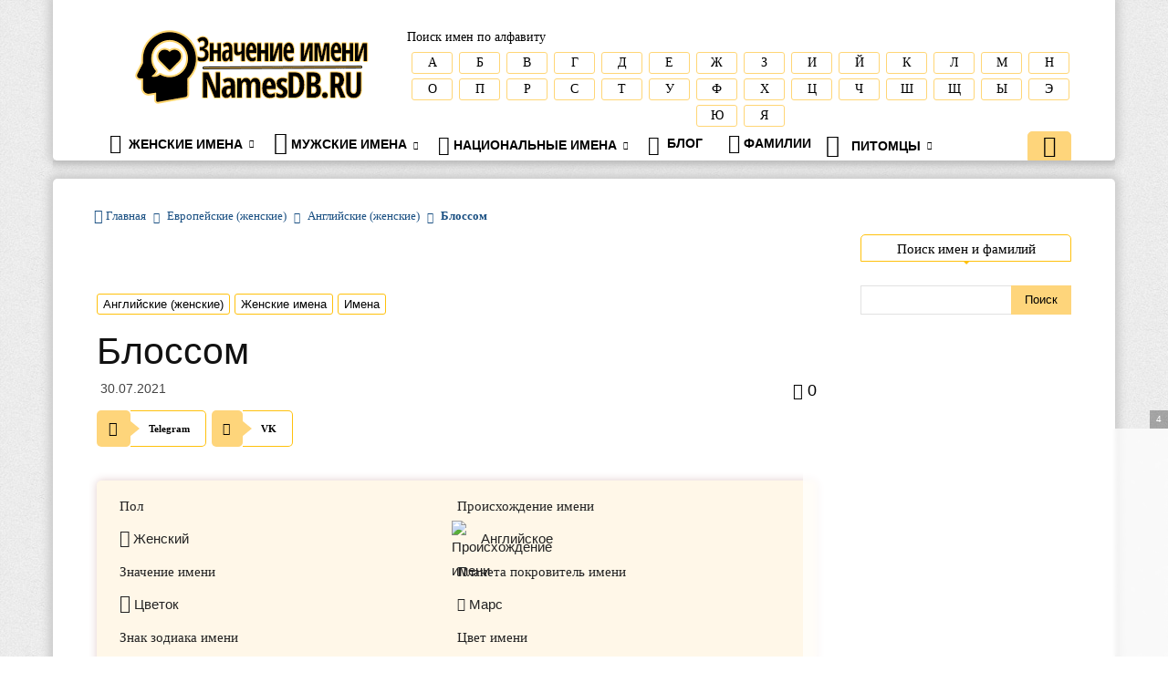

--- FILE ---
content_type: text/html; charset=UTF-8
request_url: https://namesdb.ru/blossom/
body_size: 23393
content:
<!doctype html >
<!--[if IE 8]>    <html class="ie8" lang="en"> <![endif]-->
<!--[if IE 9]>    <html class="ie9" lang="en"> <![endif]-->
<!--[if gt IE 8]><!--> <html lang="ru-RU"> <!--<![endif]-->
<head>
	<meta name="yandex-verification" content="d96ae3130a064def" />
	
	<title>

				
				
				
		Блоссом: Значение имени, происхождение, анализ имени и влияние на личную жизнь, падежи и информация об имени на Namesdb.ru	</title>
	
	<meta name="description" content="
														  
					
					Имя Блоссом. Анализ имени, Нумерология имени, Число имени, Происхождение имени, Знаки зодиака и планета покровитель имени Блоссом на Namesdb.ru				   
				   " />	
	
	
	<link rel="icon" href="https://namesdb.ru/favicon.svg" type="image/svg+xml">
	
    <meta charset="UTF-8" />
    <meta name="viewport" content="width=device-width, initial-scale=1.0">
    <link rel="pingback" href="https://namesdb.ru/xmlrpc.php" />
    <meta name='robots' content='max-image-preview:large' />
<link rel="alternate" type="application/rss+xml" title="namesdb.ru &raquo; Лента" href="https://namesdb.ru/feed/" />
<link rel="alternate" type="application/rss+xml" title="namesdb.ru &raquo; Лента комментариев" href="https://namesdb.ru/comments/feed/" />
<link rel="alternate" type="application/rss+xml" title="namesdb.ru &raquo; Лента комментариев к &laquo;Блоссом&raquo;" href="https://namesdb.ru/blossom/feed/" />
<link rel="alternate" title="oEmbed (JSON)" type="application/json+oembed" href="https://namesdb.ru/wp-json/oembed/1.0/embed?url=https%3A%2F%2Fnamesdb.ru%2Fblossom%2F" />
<link rel="alternate" title="oEmbed (XML)" type="text/xml+oembed" href="https://namesdb.ru/wp-json/oembed/1.0/embed?url=https%3A%2F%2Fnamesdb.ru%2Fblossom%2F&#038;format=xml" />
<style id='wp-img-auto-sizes-contain-inline-css' type='text/css'>
img:is([sizes=auto i],[sizes^="auto," i]){contain-intrinsic-size:3000px 1500px}
/*# sourceURL=wp-img-auto-sizes-contain-inline-css */
</style>
<style id='wp-block-library-inline-css' type='text/css'>
:root{--wp-block-synced-color:#7a00df;--wp-block-synced-color--rgb:122,0,223;--wp-bound-block-color:var(--wp-block-synced-color);--wp-editor-canvas-background:#ddd;--wp-admin-theme-color:#007cba;--wp-admin-theme-color--rgb:0,124,186;--wp-admin-theme-color-darker-10:#006ba1;--wp-admin-theme-color-darker-10--rgb:0,107,160.5;--wp-admin-theme-color-darker-20:#005a87;--wp-admin-theme-color-darker-20--rgb:0,90,135;--wp-admin-border-width-focus:2px}@media (min-resolution:192dpi){:root{--wp-admin-border-width-focus:1.5px}}.wp-element-button{cursor:pointer}:root .has-very-light-gray-background-color{background-color:#eee}:root .has-very-dark-gray-background-color{background-color:#313131}:root .has-very-light-gray-color{color:#eee}:root .has-very-dark-gray-color{color:#313131}:root .has-vivid-green-cyan-to-vivid-cyan-blue-gradient-background{background:linear-gradient(135deg,#00d084,#0693e3)}:root .has-purple-crush-gradient-background{background:linear-gradient(135deg,#34e2e4,#4721fb 50%,#ab1dfe)}:root .has-hazy-dawn-gradient-background{background:linear-gradient(135deg,#faaca8,#dad0ec)}:root .has-subdued-olive-gradient-background{background:linear-gradient(135deg,#fafae1,#67a671)}:root .has-atomic-cream-gradient-background{background:linear-gradient(135deg,#fdd79a,#004a59)}:root .has-nightshade-gradient-background{background:linear-gradient(135deg,#330968,#31cdcf)}:root .has-midnight-gradient-background{background:linear-gradient(135deg,#020381,#2874fc)}:root{--wp--preset--font-size--normal:16px;--wp--preset--font-size--huge:42px}.has-regular-font-size{font-size:1em}.has-larger-font-size{font-size:2.625em}.has-normal-font-size{font-size:var(--wp--preset--font-size--normal)}.has-huge-font-size{font-size:var(--wp--preset--font-size--huge)}.has-text-align-center{text-align:center}.has-text-align-left{text-align:left}.has-text-align-right{text-align:right}.has-fit-text{white-space:nowrap!important}#end-resizable-editor-section{display:none}.aligncenter{clear:both}.items-justified-left{justify-content:flex-start}.items-justified-center{justify-content:center}.items-justified-right{justify-content:flex-end}.items-justified-space-between{justify-content:space-between}.screen-reader-text{border:0;clip-path:inset(50%);height:1px;margin:-1px;overflow:hidden;padding:0;position:absolute;width:1px;word-wrap:normal!important}.screen-reader-text:focus{background-color:#ddd;clip-path:none;color:#444;display:block;font-size:1em;height:auto;left:5px;line-height:normal;padding:15px 23px 14px;text-decoration:none;top:5px;width:auto;z-index:100000}html :where(.has-border-color){border-style:solid}html :where([style*=border-top-color]){border-top-style:solid}html :where([style*=border-right-color]){border-right-style:solid}html :where([style*=border-bottom-color]){border-bottom-style:solid}html :where([style*=border-left-color]){border-left-style:solid}html :where([style*=border-width]){border-style:solid}html :where([style*=border-top-width]){border-top-style:solid}html :where([style*=border-right-width]){border-right-style:solid}html :where([style*=border-bottom-width]){border-bottom-style:solid}html :where([style*=border-left-width]){border-left-style:solid}html :where(img[class*=wp-image-]){height:auto;max-width:100%}:where(figure){margin:0 0 1em}html :where(.is-position-sticky){--wp-admin--admin-bar--position-offset:var(--wp-admin--admin-bar--height,0px)}@media screen and (max-width:600px){html :where(.is-position-sticky){--wp-admin--admin-bar--position-offset:0px}}

/*# sourceURL=wp-block-library-inline-css */
</style><style id='global-styles-inline-css' type='text/css'>
:root{--wp--preset--aspect-ratio--square: 1;--wp--preset--aspect-ratio--4-3: 4/3;--wp--preset--aspect-ratio--3-4: 3/4;--wp--preset--aspect-ratio--3-2: 3/2;--wp--preset--aspect-ratio--2-3: 2/3;--wp--preset--aspect-ratio--16-9: 16/9;--wp--preset--aspect-ratio--9-16: 9/16;--wp--preset--color--black: #000000;--wp--preset--color--cyan-bluish-gray: #abb8c3;--wp--preset--color--white: #ffffff;--wp--preset--color--pale-pink: #f78da7;--wp--preset--color--vivid-red: #cf2e2e;--wp--preset--color--luminous-vivid-orange: #ff6900;--wp--preset--color--luminous-vivid-amber: #fcb900;--wp--preset--color--light-green-cyan: #7bdcb5;--wp--preset--color--vivid-green-cyan: #00d084;--wp--preset--color--pale-cyan-blue: #8ed1fc;--wp--preset--color--vivid-cyan-blue: #0693e3;--wp--preset--color--vivid-purple: #9b51e0;--wp--preset--gradient--vivid-cyan-blue-to-vivid-purple: linear-gradient(135deg,rgb(6,147,227) 0%,rgb(155,81,224) 100%);--wp--preset--gradient--light-green-cyan-to-vivid-green-cyan: linear-gradient(135deg,rgb(122,220,180) 0%,rgb(0,208,130) 100%);--wp--preset--gradient--luminous-vivid-amber-to-luminous-vivid-orange: linear-gradient(135deg,rgb(252,185,0) 0%,rgb(255,105,0) 100%);--wp--preset--gradient--luminous-vivid-orange-to-vivid-red: linear-gradient(135deg,rgb(255,105,0) 0%,rgb(207,46,46) 100%);--wp--preset--gradient--very-light-gray-to-cyan-bluish-gray: linear-gradient(135deg,rgb(238,238,238) 0%,rgb(169,184,195) 100%);--wp--preset--gradient--cool-to-warm-spectrum: linear-gradient(135deg,rgb(74,234,220) 0%,rgb(151,120,209) 20%,rgb(207,42,186) 40%,rgb(238,44,130) 60%,rgb(251,105,98) 80%,rgb(254,248,76) 100%);--wp--preset--gradient--blush-light-purple: linear-gradient(135deg,rgb(255,206,236) 0%,rgb(152,150,240) 100%);--wp--preset--gradient--blush-bordeaux: linear-gradient(135deg,rgb(254,205,165) 0%,rgb(254,45,45) 50%,rgb(107,0,62) 100%);--wp--preset--gradient--luminous-dusk: linear-gradient(135deg,rgb(255,203,112) 0%,rgb(199,81,192) 50%,rgb(65,88,208) 100%);--wp--preset--gradient--pale-ocean: linear-gradient(135deg,rgb(255,245,203) 0%,rgb(182,227,212) 50%,rgb(51,167,181) 100%);--wp--preset--gradient--electric-grass: linear-gradient(135deg,rgb(202,248,128) 0%,rgb(113,206,126) 100%);--wp--preset--gradient--midnight: linear-gradient(135deg,rgb(2,3,129) 0%,rgb(40,116,252) 100%);--wp--preset--font-size--small: 13px;--wp--preset--font-size--medium: 20px;--wp--preset--font-size--large: 36px;--wp--preset--font-size--x-large: 42px;--wp--preset--spacing--20: 0.44rem;--wp--preset--spacing--30: 0.67rem;--wp--preset--spacing--40: 1rem;--wp--preset--spacing--50: 1.5rem;--wp--preset--spacing--60: 2.25rem;--wp--preset--spacing--70: 3.38rem;--wp--preset--spacing--80: 5.06rem;--wp--preset--shadow--natural: 6px 6px 9px rgba(0, 0, 0, 0.2);--wp--preset--shadow--deep: 12px 12px 50px rgba(0, 0, 0, 0.4);--wp--preset--shadow--sharp: 6px 6px 0px rgba(0, 0, 0, 0.2);--wp--preset--shadow--outlined: 6px 6px 0px -3px rgb(255, 255, 255), 6px 6px rgb(0, 0, 0);--wp--preset--shadow--crisp: 6px 6px 0px rgb(0, 0, 0);}:where(.is-layout-flex){gap: 0.5em;}:where(.is-layout-grid){gap: 0.5em;}body .is-layout-flex{display: flex;}.is-layout-flex{flex-wrap: wrap;align-items: center;}.is-layout-flex > :is(*, div){margin: 0;}body .is-layout-grid{display: grid;}.is-layout-grid > :is(*, div){margin: 0;}:where(.wp-block-columns.is-layout-flex){gap: 2em;}:where(.wp-block-columns.is-layout-grid){gap: 2em;}:where(.wp-block-post-template.is-layout-flex){gap: 1.25em;}:where(.wp-block-post-template.is-layout-grid){gap: 1.25em;}.has-black-color{color: var(--wp--preset--color--black) !important;}.has-cyan-bluish-gray-color{color: var(--wp--preset--color--cyan-bluish-gray) !important;}.has-white-color{color: var(--wp--preset--color--white) !important;}.has-pale-pink-color{color: var(--wp--preset--color--pale-pink) !important;}.has-vivid-red-color{color: var(--wp--preset--color--vivid-red) !important;}.has-luminous-vivid-orange-color{color: var(--wp--preset--color--luminous-vivid-orange) !important;}.has-luminous-vivid-amber-color{color: var(--wp--preset--color--luminous-vivid-amber) !important;}.has-light-green-cyan-color{color: var(--wp--preset--color--light-green-cyan) !important;}.has-vivid-green-cyan-color{color: var(--wp--preset--color--vivid-green-cyan) !important;}.has-pale-cyan-blue-color{color: var(--wp--preset--color--pale-cyan-blue) !important;}.has-vivid-cyan-blue-color{color: var(--wp--preset--color--vivid-cyan-blue) !important;}.has-vivid-purple-color{color: var(--wp--preset--color--vivid-purple) !important;}.has-black-background-color{background-color: var(--wp--preset--color--black) !important;}.has-cyan-bluish-gray-background-color{background-color: var(--wp--preset--color--cyan-bluish-gray) !important;}.has-white-background-color{background-color: var(--wp--preset--color--white) !important;}.has-pale-pink-background-color{background-color: var(--wp--preset--color--pale-pink) !important;}.has-vivid-red-background-color{background-color: var(--wp--preset--color--vivid-red) !important;}.has-luminous-vivid-orange-background-color{background-color: var(--wp--preset--color--luminous-vivid-orange) !important;}.has-luminous-vivid-amber-background-color{background-color: var(--wp--preset--color--luminous-vivid-amber) !important;}.has-light-green-cyan-background-color{background-color: var(--wp--preset--color--light-green-cyan) !important;}.has-vivid-green-cyan-background-color{background-color: var(--wp--preset--color--vivid-green-cyan) !important;}.has-pale-cyan-blue-background-color{background-color: var(--wp--preset--color--pale-cyan-blue) !important;}.has-vivid-cyan-blue-background-color{background-color: var(--wp--preset--color--vivid-cyan-blue) !important;}.has-vivid-purple-background-color{background-color: var(--wp--preset--color--vivid-purple) !important;}.has-black-border-color{border-color: var(--wp--preset--color--black) !important;}.has-cyan-bluish-gray-border-color{border-color: var(--wp--preset--color--cyan-bluish-gray) !important;}.has-white-border-color{border-color: var(--wp--preset--color--white) !important;}.has-pale-pink-border-color{border-color: var(--wp--preset--color--pale-pink) !important;}.has-vivid-red-border-color{border-color: var(--wp--preset--color--vivid-red) !important;}.has-luminous-vivid-orange-border-color{border-color: var(--wp--preset--color--luminous-vivid-orange) !important;}.has-luminous-vivid-amber-border-color{border-color: var(--wp--preset--color--luminous-vivid-amber) !important;}.has-light-green-cyan-border-color{border-color: var(--wp--preset--color--light-green-cyan) !important;}.has-vivid-green-cyan-border-color{border-color: var(--wp--preset--color--vivid-green-cyan) !important;}.has-pale-cyan-blue-border-color{border-color: var(--wp--preset--color--pale-cyan-blue) !important;}.has-vivid-cyan-blue-border-color{border-color: var(--wp--preset--color--vivid-cyan-blue) !important;}.has-vivid-purple-border-color{border-color: var(--wp--preset--color--vivid-purple) !important;}.has-vivid-cyan-blue-to-vivid-purple-gradient-background{background: var(--wp--preset--gradient--vivid-cyan-blue-to-vivid-purple) !important;}.has-light-green-cyan-to-vivid-green-cyan-gradient-background{background: var(--wp--preset--gradient--light-green-cyan-to-vivid-green-cyan) !important;}.has-luminous-vivid-amber-to-luminous-vivid-orange-gradient-background{background: var(--wp--preset--gradient--luminous-vivid-amber-to-luminous-vivid-orange) !important;}.has-luminous-vivid-orange-to-vivid-red-gradient-background{background: var(--wp--preset--gradient--luminous-vivid-orange-to-vivid-red) !important;}.has-very-light-gray-to-cyan-bluish-gray-gradient-background{background: var(--wp--preset--gradient--very-light-gray-to-cyan-bluish-gray) !important;}.has-cool-to-warm-spectrum-gradient-background{background: var(--wp--preset--gradient--cool-to-warm-spectrum) !important;}.has-blush-light-purple-gradient-background{background: var(--wp--preset--gradient--blush-light-purple) !important;}.has-blush-bordeaux-gradient-background{background: var(--wp--preset--gradient--blush-bordeaux) !important;}.has-luminous-dusk-gradient-background{background: var(--wp--preset--gradient--luminous-dusk) !important;}.has-pale-ocean-gradient-background{background: var(--wp--preset--gradient--pale-ocean) !important;}.has-electric-grass-gradient-background{background: var(--wp--preset--gradient--electric-grass) !important;}.has-midnight-gradient-background{background: var(--wp--preset--gradient--midnight) !important;}.has-small-font-size{font-size: var(--wp--preset--font-size--small) !important;}.has-medium-font-size{font-size: var(--wp--preset--font-size--medium) !important;}.has-large-font-size{font-size: var(--wp--preset--font-size--large) !important;}.has-x-large-font-size{font-size: var(--wp--preset--font-size--x-large) !important;}
/*# sourceURL=global-styles-inline-css */
</style>

<style id='classic-theme-styles-inline-css' type='text/css'>
/*! This file is auto-generated */
.wp-block-button__link{color:#fff;background-color:#32373c;border-radius:9999px;box-shadow:none;text-decoration:none;padding:calc(.667em + 2px) calc(1.333em + 2px);font-size:1.125em}.wp-block-file__button{background:#32373c;color:#fff;text-decoration:none}
/*# sourceURL=/wp-includes/css/classic-themes.min.css */
</style>
<link rel='stylesheet' id='td-theme-css' href='https://namesdb.ru/wp-content/themes/Newspaper-Nulled/style.css?ver=8.7.2' type='text/css' media='all' />
<script type="text/javascript" src="https://namesdb.ru/wp-includes/js/jquery/jquery.min.js?ver=3.7.1" id="jquery-core-js"></script>
<script type="text/javascript" src="https://namesdb.ru/wp-includes/js/jquery/jquery-migrate.min.js?ver=3.4.1" id="jquery-migrate-js"></script>
<link rel="https://api.w.org/" href="https://namesdb.ru/wp-json/" /><link rel="alternate" title="JSON" type="application/json" href="https://namesdb.ru/wp-json/wp/v2/posts/10125" /><link rel="EditURI" type="application/rsd+xml" title="RSD" href="https://namesdb.ru/xmlrpc.php?rsd" />
<meta name="generator" content="WordPress 6.9" />
<link rel="canonical" href="https://namesdb.ru/blossom/" />
<link rel='shortlink' href='https://namesdb.ru/?p=10125' />
<!--[if lt IE 9]><script src="https://html5shim.googlecode.com/svn/trunk/html5.js"></script><![endif]-->
    
<!-- JS generated by theme -->

<script>
    
    

	    var tdBlocksArray = []; //here we store all the items for the current page

	    //td_block class - each ajax block uses a object of this class for requests
	    function tdBlock() {
		    this.id = '';
		    this.block_type = 1; //block type id (1-234 etc)
		    this.atts = '';
		    this.td_column_number = '';
		    this.td_current_page = 1; //
		    this.post_count = 0; //from wp
		    this.found_posts = 0; //from wp
		    this.max_num_pages = 0; //from wp
		    this.td_filter_value = ''; //current live filter value
		    this.is_ajax_running = false;
		    this.td_user_action = ''; // load more or infinite loader (used by the animation)
		    this.header_color = '';
		    this.ajax_pagination_infinite_stop = ''; //show load more at page x
	    }


        // td_js_generator - mini detector
        (function(){
            var htmlTag = document.getElementsByTagName("html")[0];

	        if ( navigator.userAgent.indexOf("MSIE 10.0") > -1 ) {
                htmlTag.className += ' ie10';
            }

            if ( !!navigator.userAgent.match(/Trident.*rv\:11\./) ) {
                htmlTag.className += ' ie11';
            }

	        if ( navigator.userAgent.indexOf("Edge") > -1 ) {
                htmlTag.className += ' ieEdge';
            }

            if ( /(iPad|iPhone|iPod)/g.test(navigator.userAgent) ) {
                htmlTag.className += ' td-md-is-ios';
            }

            var user_agent = navigator.userAgent.toLowerCase();
            if ( user_agent.indexOf("android") > -1 ) {
                htmlTag.className += ' td-md-is-android';
            }

            if ( -1 !== navigator.userAgent.indexOf('Mac OS X')  ) {
                htmlTag.className += ' td-md-is-os-x';
            }

            if ( /chrom(e|ium)/.test(navigator.userAgent.toLowerCase()) ) {
               htmlTag.className += ' td-md-is-chrome';
            }

            if ( -1 !== navigator.userAgent.indexOf('Firefox') ) {
                htmlTag.className += ' td-md-is-firefox';
            }

            if ( -1 !== navigator.userAgent.indexOf('Safari') && -1 === navigator.userAgent.indexOf('Chrome') ) {
                htmlTag.className += ' td-md-is-safari';
            }

            if( -1 !== navigator.userAgent.indexOf('IEMobile') ){
                htmlTag.className += ' td-md-is-iemobile';
            }

        })();




        var tdLocalCache = {};

        ( function () {
            "use strict";

            tdLocalCache = {
                data: {},
                remove: function (resource_id) {
                    delete tdLocalCache.data[resource_id];
                },
                exist: function (resource_id) {
                    return tdLocalCache.data.hasOwnProperty(resource_id) && tdLocalCache.data[resource_id] !== null;
                },
                get: function (resource_id) {
                    return tdLocalCache.data[resource_id];
                },
                set: function (resource_id, cachedData) {
                    tdLocalCache.remove(resource_id);
                    tdLocalCache.data[resource_id] = cachedData;
                }
            };
        })();

    
    
var td_viewport_interval_list=[{"limitBottom":767,"sidebarWidth":228},{"limitBottom":1018,"sidebarWidth":300},{"limitBottom":1140,"sidebarWidth":324}];
var td_ajax_url="https:\/\/namesdb.ru\/wp-admin\/admin-ajax.php?td_theme_name=Newspaper&v=8.7.2";
var td_get_template_directory_uri="https:\/\/namesdb.ru\/wp-content\/themes\/Newspaper-Nulled";
var tds_snap_menu="";
var tds_logo_on_sticky="";
var tds_header_style="";
var td_please_wait="\u041f\u043e\u0436\u0430\u043b\u0443\u0439\u0441\u0442\u0430, \u043f\u043e\u0434\u043e\u0436\u0434\u0438\u0442\u0435...";
var td_email_user_pass_incorrect="\u041d\u0435\u0432\u0435\u0440\u043d\u043e\u0435 \u0438\u043c\u044f \u043f\u043e\u043b\u044c\u0437\u043e\u0432\u0430\u0442\u0435\u043b\u044f \u0438\u043b\u0438 \u043f\u0430\u0440\u043e\u043b\u044c!";
var td_email_user_incorrect="\u041d\u0435\u0432\u0435\u0440\u043d\u044b\u0439 \u0430\u0434\u0440\u0435\u0441 \u044d\u043b\u0435\u043a\u0442\u0440\u043e\u043d\u043d\u043e\u0439 \u043f\u043e\u0447\u0442\u044b \u0438\u043b\u0438 \u043f\u0430\u0440\u043e\u043b\u044c!";
var td_email_incorrect="\u041d\u0435\u0432\u0435\u0440\u043d\u044b\u0439 \u0430\u0434\u0440\u0435\u0441 \u044d\u043b\u0435\u043a\u0442\u0440\u043e\u043d\u043d\u043e\u0439 \u043f\u043e\u0447\u0442\u044b!";
var tds_more_articles_on_post_enable="";
var tds_more_articles_on_post_time_to_wait="";
var tds_more_articles_on_post_pages_distance_from_top=0;
var tds_theme_color_site_wide="#4db2ec";
var tds_smart_sidebar="enabled";
var tdThemeName="Newspaper";
var td_magnific_popup_translation_tPrev="\u041f\u0440\u0435\u0434\u044b\u0434\u0443\u0449\u0438\u0439 (\u041a\u043d\u043e\u043f\u043a\u0430 \u0432\u043b\u0435\u0432\u043e)";
var td_magnific_popup_translation_tNext="\u0421\u043b\u0435\u0434\u0443\u044e\u0449\u0438\u0439 (\u041a\u043d\u043e\u043f\u043a\u0430 \u0432\u043f\u0440\u0430\u0432\u043e)";
var td_magnific_popup_translation_tCounter="%curr% \u0438\u0437 %total%";
var td_magnific_popup_translation_ajax_tError="\u0421\u043e\u0434\u0435\u0440\u0436\u0438\u043c\u043e\u0435 %url% \u043d\u0435 \u043c\u043e\u0436\u0435\u0442 \u0431\u044b\u0442\u044c \u0437\u0430\u0433\u0440\u0443\u0436\u0435\u043d\u043e.";
var td_magnific_popup_translation_image_tError="\u0418\u0437\u043e\u0431\u0440\u0430\u0436\u0435\u043d\u0438\u0435 #%curr% \u043d\u0435 \u0443\u0434\u0430\u043b\u043e\u0441\u044c \u0437\u0430\u0433\u0440\u0443\u0437\u0438\u0442\u044c.";
var tdDateNamesI18n={"month_names":["\u042f\u043d\u0432\u0430\u0440\u044c","\u0424\u0435\u0432\u0440\u0430\u043b\u044c","\u041c\u0430\u0440\u0442","\u0410\u043f\u0440\u0435\u043b\u044c","\u041c\u0430\u0439","\u0418\u044e\u043d\u044c","\u0418\u044e\u043b\u044c","\u0410\u0432\u0433\u0443\u0441\u0442","\u0421\u0435\u043d\u0442\u044f\u0431\u0440\u044c","\u041e\u043a\u0442\u044f\u0431\u0440\u044c","\u041d\u043e\u044f\u0431\u0440\u044c","\u0414\u0435\u043a\u0430\u0431\u0440\u044c"],"month_names_short":["\u042f\u043d\u0432","\u0424\u0435\u0432","\u041c\u0430\u0440","\u0410\u043f\u0440","\u041c\u0430\u0439","\u0418\u044e\u043d","\u0418\u044e\u043b","\u0410\u0432\u0433","\u0421\u0435\u043d","\u041e\u043a\u0442","\u041d\u043e\u044f","\u0414\u0435\u043a"],"day_names":["\u0412\u043e\u0441\u043a\u0440\u0435\u0441\u0435\u043d\u044c\u0435","\u041f\u043e\u043d\u0435\u0434\u0435\u043b\u044c\u043d\u0438\u043a","\u0412\u0442\u043e\u0440\u043d\u0438\u043a","\u0421\u0440\u0435\u0434\u0430","\u0427\u0435\u0442\u0432\u0435\u0440\u0433","\u041f\u044f\u0442\u043d\u0438\u0446\u0430","\u0421\u0443\u0431\u0431\u043e\u0442\u0430"],"day_names_short":["\u0412\u0441","\u041f\u043d","\u0412\u0442","\u0421\u0440","\u0427\u0442","\u041f\u0442","\u0421\u0431"]};
var td_ad_background_click_link="";
var td_ad_background_click_target="";
</script>


<!-- Header style compiled by theme -->

<style>
    

body {
	background-image:url("https://namesdb.ru/wp-content/uploads/2021/11/bg_main.png");
}
.td-header-bg:before {
        background-repeat: repeat;
    }

    
    .td-header-bg:before {
        background-size: auto;
    }

    
    .td-header-bg:before {
        background-position: center center;
    }
</style>

<script async src="https://statika.mpsuadv.ru/scripts/10322.js"></script>
<script type="application/ld+json">
                        {
                            "@context": "http://schema.org",
                            "@type": "BreadcrumbList",
                            "itemListElement": [{
                            "@type": "ListItem",
                            "position": 1,
                                "item": {
                                "@type": "WebSite",
                                "@id": "https://namesdb.ru/",
                                "name": "Главная"                                               
                            }
                        },{
                            "@type": "ListItem",
                            "position": 2,
                                "item": {
                                "@type": "WebPage",
                                "@id": "https://namesdb.ru/category/name/woman/european-woman/",
                                "name": "Европейские (женские)"
                            }
                        },{
                            "@type": "ListItem",
                            "position": 3,
                                "item": {
                                "@type": "WebPage",
                                "@id": "https://namesdb.ru/category/name/woman/european-woman/english-woman/",
                                "name": "Английские (женские)"                                
                            }
                        },{
                            "@type": "ListItem",
                            "position": 4,
                                "item": {
                                "@type": "WebPage",
                                "@id": "https://namesdb.ru/blossom/",
                                "name": "Блоссом"                                
                            }
                        }    ]
                        }
                       </script>	<meta name='wmail-verification' content='334e0930d15467d623d51d011117d8ed' />
</head>
	
<body class="wp-singular post-template-default single single-post postid-10125 single-format-standard wp-theme-Newspaper-Nulled blossom global-block-template-1 td-boxed-layout" itemscope="itemscope" itemtype="https://schema.org/WebPage">
	
	<div id="mp_custom_13811"></div> <script>window.mpsuStart = window.mpsuStart || [], window.mpsuStart.push(13811);</script>

        <div class="td-scroll-up"><i class="td-icon-menu-up"></i></div>
    
    <div class="td-menu-background"></div>
<div id="td-mobile-nav">
    <div class="td-mobile-container">
        <!-- mobile menu top section -->
        <div class="td-menu-socials-wrap">
            <!-- socials -->
            <div class="td-menu-socials">
                            </div>
            <!-- close button -->
            <div class="td-mobile-close">
                <a href="#"><i class="td-icon-close-mobile"></i></a>
            </div>
        </div>

        <!-- login section -->
        
        <!-- menu section -->
        <div class="td-mobile-content">
            <div class="menu-glavnoe-menyu-container"><ul id="menu-glavnoe-menyu" class="td-mobile-main-menu"><li id="menu-item-45" class="menu-item menu-item-type-post_type menu-item-object-page menu-item-has-children menu-item-first menu-item-45"><a href="https://namesdb.ru/woman-names/"><span class="icon-woman-face"></span> Женские имена<i class="td-icon-menu-right td-element-after"></i></a>
<ul class="sub-menu">
	<li id="menu-item-58709" class="menu-item menu-item-type-custom menu-item-object-custom menu-item-58709"><a href="https://namesdb.ru/samye-populyarnye-zhenskie-imena/">Популярные женские имена</a></li>
	<li id="menu-item-58705" class="menu-item menu-item-type-custom menu-item-object-custom menu-item-58705"><a href="https://namesdb.ru/samoe-populyarnoe-imya-v-mire-zhenskie/">Популярные женские имена в мире</a></li>
	<li id="menu-item-58707" class="menu-item menu-item-type-custom menu-item-object-custom menu-item-58707"><a href="https://namesdb.ru/samye-populyarnye-imena-v-rossii-zhenskie/">Популярные женские имена в России</a></li>
	<li id="menu-item-58706" class="menu-item menu-item-type-custom menu-item-object-custom menu-item-58706"><a href="https://namesdb.ru/neobychnye-imena-populyarnye-zhenskie/">Необычные женские имена</a></li>
	<li id="menu-item-58708" class="menu-item menu-item-type-custom menu-item-object-custom menu-item-58708"><a href="https://namesdb.ru/redkie-imena-zhenskie-populyarnye/">Редкие женские популярные имена</a></li>
	<li id="menu-item-58710" class="menu-item menu-item-type-custom menu-item-object-custom menu-item-58710"><a href="https://namesdb.ru/175-evropejskix-imen-dlya-devochek-kotorye-vam-ponravyatsya/">175+ Европейских имен для девочек</a></li>
	<li id="menu-item-58711" class="menu-item menu-item-type-custom menu-item-object-custom menu-item-58711"><a href="https://namesdb.ru/75-krasivyx-yaponskix-imen-dlya-devochek/">75+ Красивых японских женских имен</a></li>
</ul>
</li>
<li id="menu-item-44" class="menu-item menu-item-type-post_type menu-item-object-page menu-item-has-children menu-item-44"><a href="https://namesdb.ru/man-names/"><span class="icon-man-face"></span> Мужские имена<i class="td-icon-menu-right td-element-after"></i></a>
<ul class="sub-menu">
	<li id="menu-item-58690" class="menu-item menu-item-type-custom menu-item-object-custom menu-item-58690"><a href="https://namesdb.ru/populyarnye-muzhskie-imena/">Популярные мужские имена</a></li>
	<li id="menu-item-58686" class="menu-item menu-item-type-custom menu-item-object-custom menu-item-58686"><a href="https://namesdb.ru/samye-populyarnye-imena-v-rossii-muzhskie/">Популярные мужские имена в России</a></li>
	<li id="menu-item-58687" class="menu-item menu-item-type-custom menu-item-object-custom menu-item-58687"><a href="https://namesdb.ru/samoe-populyarnoe-imya-v-mire-muzhskoe/">Популярные мужские имена в мире</a></li>
	<li id="menu-item-58685" class="menu-item menu-item-type-custom menu-item-object-custom menu-item-58685"><a href="https://namesdb.ru/neobychnye-imena-muzhskie/">Необычные мужские имена</a></li>
	<li id="menu-item-58688" class="menu-item menu-item-type-custom menu-item-object-custom menu-item-58688"><a href="https://namesdb.ru/redkie-imena-muzhskie-populyarnye/">Редкие популярные мужские имена</a></li>
	<li id="menu-item-58691" class="menu-item menu-item-type-custom menu-item-object-custom menu-item-58691"><a href="https://namesdb.ru/75-krasivyx-yaponskix-imen-dlya-malchikov-so-znacheniem/">Красивые мужские японские имена</a></li>
</ul>
</li>
<li id="menu-item-62389" class="menu-item menu-item-type-custom menu-item-object-custom menu-item-has-children menu-item-62389"><a href="/inostrannye-imena-narodov-mira/"><span class="icon-earth"></span> Национальные имена<i class="td-icon-menu-right td-element-after"></i></a>
<ul class="sub-menu">
	<li id="menu-item-62390" class="menu-item menu-item-type-custom menu-item-object-custom menu-item-has-children menu-item-62390"><a><span class="icon-european-union"><span class="path1"></span><span class="path2"></span><span class="path3"></span><span class="path4"></span><span class="path5"></span><span class="path6"></span><span class="path7"></span><span class="path8"></span><span class="path9"></span><span class="path10"></span><span class="path11"></span><span class="path12"></span><span class="path13"></span><span class="path14"></span></span> Европейские имена<i class="td-icon-menu-right td-element-after"></i></a>
	<ul class="sub-menu">
		<li id="menu-item-62398" class="menu-item menu-item-type-post_type menu-item-object-page menu-item-62398"><a href="https://namesdb.ru/gollandskie-imena-niderlandskie/">Голландские имена</a></li>
		<li id="menu-item-62410" class="menu-item menu-item-type-post_type menu-item-object-page menu-item-62410"><a href="https://namesdb.ru/polskie-imena-verovaniya-i-tradicii/">Польские имена</a></li>
	</ul>
</li>
	<li id="menu-item-62392" class="menu-item menu-item-type-custom menu-item-object-custom menu-item-has-children menu-item-62392"><a><span class="icon-asia"><span class="path1"></span><span class="path2"></span><span class="path3"></span><span class="path4"></span><span class="path5"></span><span class="path6"></span><span class="path7"></span><span class="path8"></span><span class="path9"></span><span class="path10"></span><span class="path11"></span><span class="path12"></span><span class="path13"></span></span> Азиатские имена<i class="td-icon-menu-right td-element-after"></i></a>
	<ul class="sub-menu">
		<li id="menu-item-62406" class="menu-item menu-item-type-post_type menu-item-object-page menu-item-62406"><a href="https://namesdb.ru/korejskie-imena-ix-skrytyj-smysl-i-proisxozhdenie/">Корейские имена</a></li>
	</ul>
</li>
	<li id="menu-item-62391" class="menu-item menu-item-type-custom menu-item-object-custom menu-item-62391"><a><span class="icon-antiquity"></span> Древние имена</a></li>
</ul>
</li>
<li id="menu-item-58" class="menu-item menu-item-type-taxonomy menu-item-object-category menu-item-58"><a href="https://namesdb.ru/category/blog/"><span class="icon-literature"></span> Блог</a></li>
<li id="menu-item-614398" class="menu-item menu-item-type-taxonomy menu-item-object-category menu-item-614398"><a href="https://namesdb.ru/category/familii/"><span class="icon-life-path"></span> Фамилии</a></li>
<li id="menu-item-62647" class="menu-item menu-item-type-taxonomy menu-item-object-category menu-item-has-children menu-item-62647"><a href="https://namesdb.ru/category/pitomcy/"><span class="icon-lapa"></span> Питомцы<i class="td-icon-menu-right td-element-after"></i></a>
<ul class="sub-menu">
	<li id="menu-item-56" class="menu-item menu-item-type-taxonomy menu-item-object-category menu-item-56"><a href="https://namesdb.ru/category/pitomcy/sobaki/"><span class="icon-dog"></span> Собаки</a></li>
	<li id="menu-item-57" class="menu-item menu-item-type-taxonomy menu-item-object-category menu-item-57"><a href="https://namesdb.ru/category/pitomcy/koshki/"><span class="icon-cat"></span> Кошки</a></li>
</ul>
</li>
</ul></div>        </div>
    </div>

    <!-- register/login section -->
    </div>    <div class="td-search-background"></div>
<div class="td-search-wrap-mob">
	<div class="td-drop-down-search" aria-labelledby="td-header-search-button">
		<form method="get" class="td-search-form" action="https://namesdb.ru/">
			<!-- close button -->
			<div class="td-search-close">
				<a href="#"><i class="td-icon-close-mobile"></i></a>
			</div>
			<div role="search" class="td-search-input">
				<span>Поиск</span>
				<input id="td-header-search-mob" type="text" value="" name="s" autocomplete="off" />
			</div>
		</form>
		<div id="td-aj-search-mob"></div>
	</div>
</div>    
    
    <div id="td-outer-wrap" class="td-theme-wrap">
    
        <!--
Header style 1
-->


<div class="td-header-wrap td-header-style-1 ">	
	<div class="td-header-wrap-shadow td-container-wrap">		
		
		<div class="td-header-top-menu-full td-container-wrap ">
			<div class="td-container td-header-row td-header-top-menu">
				<!-- LOGIN MODAL -->
			</div>
		</div>

		<div class="td-banner-wrap-full td-logo-wrap-full td-container-wrap ">
			<div class="td-container td-header-row td-header-header">
				<div class="td-header-sp-logo">
					            <a class="td-main-logo" href="https://namesdb.ru/">
                <img src="https://namesdb.ru/wp-content/uploads/2021/11/logo-5.png" alt=""/>
                <span class="td-visual-hidden">namesdb.ru</span>
            </a>
        				</div>
				
				<div class="alphabet-list-header-wrap">
					<div class="alphabet-list-header">Поиск имен по алфавиту</div>
					
					<ul id="alphabet-list">
						<li><a class="ru-letters" href="/tag/a/">А</a></li>
						<li><a class="ru-letters" href="/tag/b">Б</a></li>
						<li><a class="ru-letters" href="/tag/v">В</a></li>
						<li><a class="ru-letters" href="/tag/g">Г</a></li>
						<li><a class="ru-letters" href="/tag/d">Д</a></li>
						<li><a class="ru-letters" href="/tag/e">Е</a></li>
						<li><a class="ru-letters" href="/tag/zh">Ж</a></li>
						<li><a class="ru-letters" href="/tag/z">З</a></li>
						<li><a class="ru-letters" href="/tag/i">И</a></li>
						<li><a class="ru-letters" href="/tag/j">Й</a></li>
						<li><a class="ru-letters" href="/tag/k">К</a></li>
						<li><a class="ru-letters" href="/tag/l">Л</a></li>
						<li><a class="ru-letters" href="/tag/m">М</a></li>
						<li><a class="ru-letters" href="/tag/n">Н</a></li>
						<li><a class="ru-letters" href="/tag/o">О</a></li>
						<li><a class="ru-letters" href="/tag/p">П</a></li>
						<li><a class="ru-letters" href="/tag/r">Р</a></li>
						<li><a class="ru-letters" href="/tag/s">С</a></li>
						<li><a class="ru-letters" href="/tag/t">Т</a></li>
						<li><a class="ru-letters" href="/tag/u">У</a></li>
						<li><a class="ru-letters" href="/tag/f">Ф</a></li>
						<li><a class="ru-letters" href="/tag/x/">Х</a></li>
						<li><a class="ru-letters" href="/tag/c/">Ц</a></li>
						<li><a class="ru-letters" href="/tag/ch/">Ч</a></li>
						<li><a class="ru-letters" href="/tag/sh">Ш</a></li>
						<li><a class="ru-letters" href="/tag/shh/">Щ</a></li>
						<li><a class="ru-letters" href="/tag/y/">Ы</a></li>
						<li><a class="ru-letters" href="/tag/e-2">Э</a></li>
						<li><a class="ru-letters" href="/tag/yu">Ю</a></li>
						<li><a class="ru-letters" href="/tag/ya">Я</a></li>
					</ul>					
				</div>						
			</div>
		</div>

		<div class="td-header-menu-wrap-full td-container-wrap ">
			
			<div class="td-header-menu-wrap td-header-gradient ">
				<div class="td-container td-header-row td-header-main-menu">
					<div id="td-header-menu" role="navigation">
    <div id="td-top-mobile-toggle"><a href="#"><i class="td-icon-font td-icon-mobile"></i></a></div>
    <div class="td-main-menu-logo td-logo-in-header">
                <a class="td-main-logo" href="https://namesdb.ru/">
            <img src="https://namesdb.ru/wp-content/uploads/2021/11/logo-5.png" alt=""/>
        </a>
        </div>
    <div class="menu-glavnoe-menyu-container"><ul id="menu-glavnoe-menyu-1" class="sf-menu"><li class="menu-item menu-item-type-post_type menu-item-object-page menu-item-has-children menu-item-first td-menu-item td-normal-menu menu-item-45"><a href="https://namesdb.ru/woman-names/"><span class="icon-woman-face"></span> Женские имена</a>
<ul class="sub-menu">
	<li class="menu-item menu-item-type-custom menu-item-object-custom td-menu-item td-normal-menu menu-item-58709"><a href="https://namesdb.ru/samye-populyarnye-zhenskie-imena/">Популярные женские имена</a></li>
	<li class="menu-item menu-item-type-custom menu-item-object-custom td-menu-item td-normal-menu menu-item-58705"><a href="https://namesdb.ru/samoe-populyarnoe-imya-v-mire-zhenskie/">Популярные женские имена в мире</a></li>
	<li class="menu-item menu-item-type-custom menu-item-object-custom td-menu-item td-normal-menu menu-item-58707"><a href="https://namesdb.ru/samye-populyarnye-imena-v-rossii-zhenskie/">Популярные женские имена в России</a></li>
	<li class="menu-item menu-item-type-custom menu-item-object-custom td-menu-item td-normal-menu menu-item-58706"><a href="https://namesdb.ru/neobychnye-imena-populyarnye-zhenskie/">Необычные женские имена</a></li>
	<li class="menu-item menu-item-type-custom menu-item-object-custom td-menu-item td-normal-menu menu-item-58708"><a href="https://namesdb.ru/redkie-imena-zhenskie-populyarnye/">Редкие женские популярные имена</a></li>
	<li class="menu-item menu-item-type-custom menu-item-object-custom td-menu-item td-normal-menu menu-item-58710"><a href="https://namesdb.ru/175-evropejskix-imen-dlya-devochek-kotorye-vam-ponravyatsya/">175+ Европейских имен для девочек</a></li>
	<li class="menu-item menu-item-type-custom menu-item-object-custom td-menu-item td-normal-menu menu-item-58711"><a href="https://namesdb.ru/75-krasivyx-yaponskix-imen-dlya-devochek/">75+ Красивых японских женских имен</a></li>
</ul>
</li>
<li class="menu-item menu-item-type-post_type menu-item-object-page menu-item-has-children td-menu-item td-normal-menu menu-item-44"><a href="https://namesdb.ru/man-names/"><span class="icon-man-face"></span> Мужские имена</a>
<ul class="sub-menu">
	<li class="menu-item menu-item-type-custom menu-item-object-custom td-menu-item td-normal-menu menu-item-58690"><a href="https://namesdb.ru/populyarnye-muzhskie-imena/">Популярные мужские имена</a></li>
	<li class="menu-item menu-item-type-custom menu-item-object-custom td-menu-item td-normal-menu menu-item-58686"><a href="https://namesdb.ru/samye-populyarnye-imena-v-rossii-muzhskie/">Популярные мужские имена в России</a></li>
	<li class="menu-item menu-item-type-custom menu-item-object-custom td-menu-item td-normal-menu menu-item-58687"><a href="https://namesdb.ru/samoe-populyarnoe-imya-v-mire-muzhskoe/">Популярные мужские имена в мире</a></li>
	<li class="menu-item menu-item-type-custom menu-item-object-custom td-menu-item td-normal-menu menu-item-58685"><a href="https://namesdb.ru/neobychnye-imena-muzhskie/">Необычные мужские имена</a></li>
	<li class="menu-item menu-item-type-custom menu-item-object-custom td-menu-item td-normal-menu menu-item-58688"><a href="https://namesdb.ru/redkie-imena-muzhskie-populyarnye/">Редкие популярные мужские имена</a></li>
	<li class="menu-item menu-item-type-custom menu-item-object-custom td-menu-item td-normal-menu menu-item-58691"><a href="https://namesdb.ru/75-krasivyx-yaponskix-imen-dlya-malchikov-so-znacheniem/">Красивые мужские японские имена</a></li>
</ul>
</li>
<li class="menu-item menu-item-type-custom menu-item-object-custom menu-item-has-children td-menu-item td-normal-menu menu-item-62389"><a href="/inostrannye-imena-narodov-mira/"><span class="icon-earth"></span> Национальные имена</a>
<ul class="sub-menu">
	<li class="menu-item menu-item-type-custom menu-item-object-custom menu-item-has-children td-menu-item td-normal-menu menu-item-62390"><a><span class="icon-european-union"><span class="path1"></span><span class="path2"></span><span class="path3"></span><span class="path4"></span><span class="path5"></span><span class="path6"></span><span class="path7"></span><span class="path8"></span><span class="path9"></span><span class="path10"></span><span class="path11"></span><span class="path12"></span><span class="path13"></span><span class="path14"></span></span> Европейские имена</a>
	<ul class="sub-menu">
		<li class="menu-item menu-item-type-post_type menu-item-object-page td-menu-item td-normal-menu menu-item-62398"><a href="https://namesdb.ru/gollandskie-imena-niderlandskie/">Голландские имена</a></li>
		<li class="menu-item menu-item-type-post_type menu-item-object-page td-menu-item td-normal-menu menu-item-62410"><a href="https://namesdb.ru/polskie-imena-verovaniya-i-tradicii/">Польские имена</a></li>
	</ul>
</li>
	<li class="menu-item menu-item-type-custom menu-item-object-custom menu-item-has-children td-menu-item td-normal-menu menu-item-62392"><a><span class="icon-asia"><span class="path1"></span><span class="path2"></span><span class="path3"></span><span class="path4"></span><span class="path5"></span><span class="path6"></span><span class="path7"></span><span class="path8"></span><span class="path9"></span><span class="path10"></span><span class="path11"></span><span class="path12"></span><span class="path13"></span></span> Азиатские имена</a>
	<ul class="sub-menu">
		<li class="menu-item menu-item-type-post_type menu-item-object-page td-menu-item td-normal-menu menu-item-62406"><a href="https://namesdb.ru/korejskie-imena-ix-skrytyj-smysl-i-proisxozhdenie/">Корейские имена</a></li>
	</ul>
</li>
	<li class="menu-item menu-item-type-custom menu-item-object-custom td-menu-item td-normal-menu menu-item-62391"><a><span class="icon-antiquity"></span> Древние имена</a></li>
</ul>
</li>
<li class="menu-item menu-item-type-taxonomy menu-item-object-category td-menu-item td-normal-menu menu-item-58"><a href="https://namesdb.ru/category/blog/"><span class="icon-literature"></span> Блог</a></li>
<li class="menu-item menu-item-type-taxonomy menu-item-object-category td-menu-item td-normal-menu menu-item-614398"><a href="https://namesdb.ru/category/familii/"><span class="icon-life-path"></span> Фамилии</a></li>
<li class="menu-item menu-item-type-taxonomy menu-item-object-category menu-item-has-children td-menu-item td-normal-menu menu-item-62647"><a href="https://namesdb.ru/category/pitomcy/"><span class="icon-lapa"></span> Питомцы</a>
<ul class="sub-menu">
	<li class="menu-item menu-item-type-taxonomy menu-item-object-category td-menu-item td-normal-menu menu-item-56"><a href="https://namesdb.ru/category/pitomcy/sobaki/"><span class="icon-dog"></span> Собаки</a></li>
	<li class="menu-item menu-item-type-taxonomy menu-item-object-category td-menu-item td-normal-menu menu-item-57"><a href="https://namesdb.ru/category/pitomcy/koshki/"><span class="icon-cat"></span> Кошки</a></li>
</ul>
</li>
</ul></div></div>


    <div class="header-search-wrap">
        <div class="td-search-btns-wrap">
            <a id="td-header-search-button" href="#" role="button" class="dropdown-toggle " data-toggle="dropdown"><i class="td-icon-search"></i></a>
            <a id="td-header-search-button-mob" href="#" role="button" class="dropdown-toggle " data-toggle="dropdown"><i class="td-icon-search"></i></a>
        </div>

        <div class="td-drop-down-search" aria-labelledby="td-header-search-button">
            <form method="get" class="td-search-form" action="https://namesdb.ru/">
                <div role="search" class="td-head-form-search-wrap">
                    <input id="td-header-search" type="text" value="" name="s" autocomplete="off" /><input class="wpb_button wpb_btn-inverse btn" type="submit" id="td-header-search-top" value="Поиск" />
                </div>
            </form>
            <div id="td-aj-search"></div>
        </div>
    </div>
				</div>
			</div>
		</div>
    </div>
</div><div class="td-main-content-wrap td-container-wrap">

    <div class="td-container td-post-template-default ">
        <div class="td-crumb-container"><div class="entry-crumbs"><span><a title="" class="entry-crumb" href="https://namesdb.ru/">Главная</a></span> <i class="td-icon-right td-bread-sep"></i> <span><a title="Просмотреть все посты в Европейские (женские)" class="entry-crumb" href="https://namesdb.ru/category/name/woman/european-woman/">Европейские (женские)</a></span> <i class="td-icon-right td-bread-sep"></i> <span><a title="Просмотреть все посты в Английские (женские)" class="entry-crumb" href="https://namesdb.ru/category/name/woman/european-woman/english-woman/">Английские (женские)</a></span> <i class="td-icon-right td-bread-sep td-bred-no-url-last"></i> <span class="td-bred-no-url-last">Блоссом</span></div></div>

        <div class="td-pb-row">
                                    <div class="td-pb-span9 td-main-content" role="main">
                            <div class="td-ss-main-content">
                                
<!-- Плагин для отображения имени по буквам -->
<!-- Конец плагина -->

    <article id="post-10125" class="post-10125 post type-post status-publish format-standard hentry category-english-woman category-woman category-name tag-b" itemscope itemtype="https://schema.org/Article">
        <div class="td-post-header">
            
            <div class="widget_text td_block_template_1 article-top-wrap"><div class="textwidget custom-html-widget"><div id="mp_custom_13807"></div> <script>window.mpsuStart = window.mpsuStart || [], window.mpsuStart.push(13807);</script></div></div>			
            <ul class="td-category"><li class="entry-category"><a  href="https://namesdb.ru/category/name/woman/european-woman/english-woman/">Английские (женские)</a></li><li class="entry-category"><a  href="https://namesdb.ru/category/name/woman/">Женские имена</a></li><li class="entry-category"><a  href="https://namesdb.ru/category/name/">Имена</a></li></ul>
            <header class="td-post-title">
                <h1 class="entry-title">Блоссом</h1>
                
                <div class="td-module-meta-info">
                    <span class="td-post-date"><time class="entry-date updated td-module-date" datetime="2021-07-30T13:20:50+00:00" >30.07.2021</time></span>                    <div class="td-post-comments"><a href="https://namesdb.ru/blossom/#respond"><i class="td-icon-comments"></i>0</a></div>                </div>
            </header>
        </div>

        <div class="td-post-sharing-top"><div id="td_uid_1_696db50795353" class="td-post-sharing td-ps-border td-ps-border-grey td-ps-icon-arrow td-ps-icon-bg td-ps-text-color td-post-sharing-style19 "><div class="td-post-sharing-visible"><a class="td-social-sharing-button td-social-sharing-button-js td-social-network td-social-whatsapp" href="whatsapp://send?text=Блоссом %0A%0A https://namesdb.ru/blossom/">
                                        <div class="td-social-but-icon"><i class="td-icon-whatsapp"></i></div>
                                        <div class="td-social-but-text">WhatsApp</div>
                                    </a><a class="td-social-sharing-button td-social-sharing-button-js td-social-network td-social-telegram" href="https://telegram.me/share/url?url=https://namesdb.ru/blossom/&text=Блоссом">
                                        <div class="td-social-but-icon"><i class="td-icon-telegram"></i></div>
                                        <div class="td-social-but-text">Telegram</div>
                                    </a><a class="td-social-sharing-button td-social-sharing-button-js td-social-network td-social-vk" href="https://vkontakte.ru/share.php?url=https://namesdb.ru/blossom/">
                                        <div class="td-social-but-icon"><i class="td-icon-vk"></i></div>
                                        <div class="td-social-but-text">VK</div>
                                    </a><a class="td-social-sharing-button td-social-sharing-button-js td-social-network td-social-viber" href="viber://forward?text=Блоссом https://namesdb.ru/blossom/">
                                        <div class="td-social-but-icon"><i class="td-icon-viber"></i></div>
                                        <div class="td-social-but-text">Viber</div>
                                    </a></div><div class="td-social-sharing-hidden"><ul class="td-pulldown-filter-list"></ul><a class="td-social-sharing-button td-social-handler td-social-expand-tabs" href="#" data-block-uid="td_uid_1_696db50795353">
                                    <div class="td-social-but-icon"><i class="td-icon-plus td-social-expand-tabs-icon"></i></div>
                                </a></div></div></div>

        <div class="td-post-content">
						
						<ul class="info-value-list">		
				<li>
					<span class="info-value">Пол </span>
					
					<!-- Вывод иконки в зависимости от пола -->
            		<span class='icon-woman-face icon-woman-face-single'></span> Женский					
				</li>

								<li>
				    <span class="info-value">Происхождение имени</span>
				    
				    <div class="proiskhozhdenie-icon">
				        <img src="https://namesdb.ru/wp-content/themes/Newspaper-Nulled/images/proiskhozhdenie.svg" alt="Происхождение имени">
				    </div>
					Английское				</li>
				
								<li>
					<span class="info-value">Значение имени</span>
					<span class="icon-history"></span>
					<span class="info-value-origin">
						Цветок					</span>
				</li>
				
				<li>
					<span class="info-value">Планета покровитель имени</span>
					<span class="icon-planet"></span>
        			Марс				</li>

								<li>
					<span class="info-value">Знак зодиака имени</span>
					<span class="icon-astrology-horoscope"></span>
					Козерог				</li>
				
				<li>
					<span class="info-value">Цвет имени</span>
                    <!-- Цвет имени в цифре -->
                     <span class="color-wrap-inline"><span class="color-gold color-value"></span> <span class="color-text">Золотой</span></span><span class="color-wrap-inline"><span class="color-emerald color-value"></span> <span class="color-text">Изумрудный</span></span><span class="color-wrap-inline"><span class="color-black color-value"></span> <span class="color-text">Черный</span></span>                </li>
				
				<li>
					<span class="info-value">Значение имени в нумералогии</span>
                    <!-- Число имени в цифре -->
                    <span class="icon-numerology"></span>
                    9                </li>
				
				<li>
					<span class="info-value">Камни-талисманы для имени</span>
                    <!-- Камни-талисманы в цифре -->
                    <span class="octagon"></span>
                    Берилл, Малахит, Шпинель, Сердолик, Диоптаз, Слоновая Кость, Черный Лигнит.                 </li>
			</ul>
			<p>
			   Значение имени Блоссом для человека, происхождение имени, судьба и характер человека с именем Блоссом. 
			   Национальность, перевод и правильное написание имени Блоссом. Какие цвета, обереги, планеты покровители и знаки зодиака подходят имени Блоссом? 
			   Подробный анализ и описание имени Блоссом вы сможете прочесть в данной статье абсолютно бесплатно.
			</p>
			
            <div class="widget_text td_block_template_1 article-middle-wrap-1"><div class="textwidget custom-html-widget"></div></div>            
            <div class="name-navigation">
            	<div class="name-navigation-title">Содержание</div>            
            	<nav>
            		<ol>
            			<li>
                            <a href="#h2-analysis">Полный анализ имени Блоссом, значение, и расшифровка по буквам</a>
                        </li>
            			<li>
                            <a href="#h3-formula">Формула для вычисления числа имени: Блоссом</a>
                        </li>
            			<li>
                            <a href="#h2-zodiac">Знаки зодиака для имени Блоссом</a>
                        </li>
            			<li>
                            <a href="#h2-numerology">Нумерология имени Блоссом и его значение</a>
                        </li>
            			<li>
                            <a href="#h2-profession">Влияние имени Блоссом на профессию</a>
                        </li>
            			<li>
                            <a href="#h2-personal-live">Влияние имени Блоссом на личную жизнь</a>
                        </li>
            			<li>
                            <a href="#h2-planet">Планета-покровитель для имени Блоссом</a>
                        </li>
                        
                        <li>
                            <a href="#h2-write-name">Правильное написание имени Блоссом, на латинице и на кирилице</a>
                        </li>
                        
                        <li>
                        	<a href="#h2-external_qualities_name">Внешние качества для имени Блоссом</a>
                        </li>
                        
                        <li>
                        	<a href="#h2-motivation_name">Мотивация для имени Блоссом</a>
                        </li>
                        
                        <li>
                        	<a href="#h2-more_about_the_name">Подробнее об имени Блоссом</a>
                        </li>
                        			
                        <li>
                        	<a href="#h2-compatibility_name">Совместимость имени Блоссом, проявление чувств</a>
                        </li>
                        
            			<li>
                            <a href="#h2-content">Происхождение имени Блоссом</a>
                        </li>
                        
                        <li>
                            <a href="#h2-case-name">Правильное склонение имени Блоссом по падежам</a>
                        </li>
                                    			
            			            
                                    		</ol>	
            	</nav>
            </div>
			
			<!-- Вывод букв и их обозначений -->			
			<h2 id="h2-analysis" class="h2-single h2-single-analysis">
			    <div class="h2-icon-wrap">
			        <span class="icon-analys"></span>
			    </div>
			    
			    Полный анализ имени Блоссом, значение, и расшифровка по буквам
		    </h2>
			
			<p>В имени Блоссом 7 буквы. Это люди, которые придерживаются канонов. Они живут с внушенными при воспитании правилами, стараются никогда их не нарушать, для них это единственный путь, который ведет к счастью. Из-за этого они зачастую упрямы и нетерпимы, даже тогда, когда это совершенно неуместно. Скрытое значение и смысл имени Блоссом можно узнать после анализа каждой буквы.</p>			
			<div class="getNumerical-wrap">
			    <h3 id="h3-formula">Формула для вычисления числа имени: Блоссом</h2>
			    <ul><li>Блоссом. Б + Л + О + С + С + О + М</li><li>2 + 4 + 7 + 1 + 1 + 7 + 5</li><li>Сумма - 27 Далее 2 + 7 = 9.</li></ul>    
			</div>
			
            <div class="widget_text td_block_template_1 article-middle-wrap-2"><div class="textwidget custom-html-widget"></div></div>			
			<ul>
				<li class="letter-name"><b>Б</b> — люди с данной буквой надёжные и постоянные, обладают душевным романтизмом. Способны проявлять инициативу, легко справляться с трудностями. Желают прийти к материальному благополучию.</li><li class="letter-name"><b>Л</b> — имеют тонкое восприятие к прекрасному, мягкий характер, в нужный момент могут подобрать ключ к любому человеку. Артистичны и открыты, наделены творческим складом ума. Желают делиться знаниями и опытом. Все время в поиске своего истинного предназначения, не проживают жизнь бессмысленно. Могут быть самовлюблены, недовольны другими людьми.</li><li class="letter-name"><b>О</b> — личности, связанные с данной буквой, могут испытывать сильнейшие чувства, стремятся узнать самого себя как можно лучше. Всегда в поиске своего истинного предназначения, совершенствуются сами и хотят усовершенствовать окружающий мир. Обладают достаточно хорошей интуицией, умеют грамотно распорядится финансами. Им свойственно переменчивое настроение от уныния к восторгу.</li><li class="letter-name"><b>С</b> — стараются прийти к материальному достатку, руководствуются здравым смыслом. Могут быть раздражительными, падкими к власти, привередливыми. Обладают познавательностью, умением довести начатое дело до финала и прийти к истине. Знают свое истинное предназначение в жизни, могут легко приспособиться к новым обстоятельствам или спонтанным ситуациям.</li><li class="letter-name"><b>С</b> — стараются прийти к материальному достатку, руководствуются здравым смыслом. Могут быть раздражительными, падкими к власти, привередливыми. Обладают познавательностью, умением довести начатое дело до финала и прийти к истине. Знают свое истинное предназначение в жизни, могут легко приспособиться к новым обстоятельствам или спонтанным ситуациям.</li><li class="letter-name"><b>О</b> — личности, связанные с данной буквой, могут испытывать сильнейшие чувства, стремятся узнать самого себя как можно лучше. Всегда в поиске своего истинного предназначения, совершенствуются сами и хотят усовершенствовать окружающий мир. Обладают достаточно хорошей интуицией, умеют грамотно распорядится финансами. Им свойственно переменчивое настроение от уныния к восторгу.</li><li class="letter-name"><b>М</b> — всегда откликнуться помочь окружающим, скромны и застенчивы, не потерпят небрежного отношения к окружающему миру, борются с желанием стать «центром мира». Стремятся всему найти подходящее объяснение. Под маской благодушия скрывают упрямство, могут быть внутренне жестоки.</li>			</ul>
			
            <div class="widget_text td_block_template_1 article-middle-wrap-3"><div class="textwidget custom-html-widget"></div></div>            
			<!-- Вывод букв и их обозначений КОНЕЦ -->
			
			<!-- Вывод основного контента -->
			<div class="single-content">
			    <h2>Общая информация об имени Блоссом</h2>
			    <p>
			        Происхождение имени как правило связано с культурными особенностями его народа, и бытовыми условиями. Имена появлялись у определенных народов в связи с историческими условиями, и как правило носили практические применение и смысл. В прошлом у людей бывало и по 2 личных имени, но в современном мире сейчас так не принято.
			    </p>
			    <p>
			        История умалчивает, когда имена получили свою отдельную группу. Если углубится в историю человечества мы узнаем, что уже во 2-3 веке до н. э. некий философ Хрисипп в своих трудах упоминал имена как отдельное явление. Люди с давних временем давали друг другу именаи и эти имена значили, как правило род деятельности людей, или подчеркивали их характерные особенности.
			    </p>
			    <p>
			        Сегодня люди сами могут придумать себе имя и носить его с гордостью. Есть культуры, в которых существует по два имени человека, одно из которых тайное, так как, зная истинное имя человека можно навести на него порчу, сглазить и тд. Древние же всегда считали, что имя напрямую влияет на судьбу человека, как в известной поговорке «Как корабль назовешь, так он и поплывет», имя имеет огромное значение в судьбе человека, в этой статье мы попытаемся разобрать какое именно. 
			    </p>
			</div>
			<!-- Вывод основного контента КОНЕЦ -->
			
			<!-- Вывод знаков зодиака -->
			<h2 id="h2-zodiac" class="h2-single h2-single-zodiac">
			    <div class="h2-icon-wrap">
			        <span class="icon-astrology-horoscope"></span>
			    </div>
			    
			    Знаки зодиака для имени Блоссом		    </h2>
		    
			<p><span class='icon-kozerog zodiac-big-text'></span> Козерог – знак зодиака. Данный знак наделен умением пользоваться всеми прелестями жизни, склонны быть лидером, любят учиться чему-то новому и развиваться, твердо стоят на земле и идут на пролом к своей цели. Рисковать Козерог лишний раз не будет, может быть убежденным пессимистом и закрытой личностью из-за собственной неуверенности. Отдыхать и расслабляться полноценно такие люди не могут и считают это потраченным впустую временем. Советовать что-то Козерогу это плохая идея, он этого точно не оценит. Они всегда сами знают, как правильно поступить в какой-либо ситуации, при этом успевают учить окружающих и указывать на их ошибки. Отдаются работе по полной, так как тратить время впустую и стоять на месте попросту не умеют. А если все же посидеть без дела приходится, то Козерог начинает чахнуть. Вторую половинку выбирают прежде всего умом, поэтому обеспечивают себе долгую и счастливую семейную жизнь.</p>			<!-- Вывод знаков зодиака КОНЕЦ -->
						
            <div class="widget_text td_block_template_1 article-middle-wrap-4"><div class="textwidget custom-html-widget"><div id="mp_custom_13808"></div> <script>window.mpsuStart = window.mpsuStart || [], window.mpsuStart.push(13808);</script></div></div>            
			<!-- Вывод блока нумерология -->
			<h2 id="h2-numerology" class="h2-single h2-single-num">
			    <div class="h2-icon-wrap">
			        <span class="icon-numerology"></span>
			    </div>
			    
			    Нумерология имени Блоссом и его значение
		    </h2>
		    
			<p>
			   Нумерология имени Блоссом поможет Вам узнать характер и отличительные качества человека с таким именем. 
			   Также можно узнать о судьбе, успехе в личной жизни и карьере, расшифровывать знаки судьбы и пробовать предсказывать будущее. 
			   В нумерологии имени Блоссом присвоено число – 9.
			   Девиз девяток и этого имени в жизни: «Счастье не является готовым продуктом. Оно происходит от ваших собственных действий».
			</p>
			<!-- Вывод блока нумерология КОНЕЦ -->
			
			<!-- Влияние имени на профессию -->
			<h2 id="h2-profession" class="h2-single h2-single-profession">
			    <div class="h2-icon-wrap">
			        <span class="icon-job"></span>
			    </div>
			    
			    Влияние имени Блоссом на профессию
		    </h2>
		    
			<p>
		        <b>Влияние на карьеру и профессию.</b>
		        Цифра девять в жизни означает лишь одно, человеку не представится возможности самореализоваться на профессиональном поприще. Людям с данным числом лучше найти любимое хобби или занятие, которое будет приносить удовольствие и материальный доход. Это может быть любое занятие, например, живопись, письменность, прикладное искусство, разведение цветов или любое другое занятие, которое будет по душе человеку. Такие люди найдут свое место в любой творческой профессии.			</p>
			
			<h2 id="h2-personal-live" class="h2-single h2-single-personal">
			    <div class="h2-icon-wrap">
			        <span class="icon-personal-live"></span>
			    </div>
			    
			    Влияние имени Блоссом на личную жизнь
		    </h2>
		    
			<p>
		        <b>Роль имени Блоссом в личной жизни.</b>
		        Если в личной жизни человека присутствует число девять – это хороший знак. Такие личности не переносят одиночество и могут создать семью с любым типом характера, они любят проявлять ласку и заботу к окружающим. Но это нельзя интерпретировать как зависимость от других. Девятки ценят гармонию во взаимоотношениях, очень впечатлительны и щедры к своем ближнему. Рядом с ними не может находится пассивный или слабый человек. Люди с данным числом ищут себе партнёра, который будет разделять их взгляды на жизнь, они хорошо поладят с тройками, восьмерками и семерками. Также отличной парой будут две девятки, которые станут отличным дополнением друг друга.			</p>
			
            <div class="widget_text td_block_template_1 article-middle-wrap-5"><div class="textwidget custom-html-widget"></div></div>			
			<h2 id="h2-planet" class="h2-single h2-single-planet">
			    <div class="h2-icon-wrap">
			        <span class="icon-planet"></span>
			    </div>
			    Планета-покровитель для имени Блоссом		    </h2>
		    
			<p>
		        <b>Планета-покровитель имени Блоссом </b>
		        – <b>Марс.</b> Люди данной группы готовы завоевывать все собственными силами, как и их планета-покровитель. Если данные личности сталкиваются с сопротивлением или возражением со стороны, они никогда не воспримут это всерьез, скорее примут оборонительную позицию и примкнут к сопротивлению с двойной энергией. Марс наделяет людей мужественностью и сильной волей, также им присуща импульсивность, инициативность, предприимчивость, энергичность и активность, быстрое принятие решения, что может загубить все дело, так как человек не взвешивает собственные силы. Также девятки бывают самолюбивы, это вызывает проблемы в личной жизни и отношениях с близкими. Марсы обладают хорошими лидерскими качествами, не терпят подчинения, так как по натуре считаются лидерами.			</p>
			<!-- Влияние имени на карьеру КОНЕЦ -->
			
			<!-- Правильное написание имени на английском -->
			<h2 id="h2-write-name" class="h2-single h2-write-name">
			    <div class="h2-icon-wrap">
    		        <span class="icon-what-mean"></span>
    		    </div>
		    
		        Правильное написание имени Блоссом, на латинице и на кирилице
		    </h2>
			<p>
	            В русском языке, данное имя правильно писать так: Блоссом<br>
	            Если мы попробуем перевести данное имя на английский язык (транслитерация), у нас получится - 
	            <span class="post-slug-value">
	               blossom 
	            </span>
			</p>
			<!-- Правильное написание имени на английском КОНЕЦ -->
			
			<!-- Внешние качества имени -->
			<h2 id="h2-external_qualities_name" class="h2-single">
			    <div class="h2-icon-wrap">
    		        <span class="icon-external_qualities"></span>
    		    </div>
		    
		        Внешние качества для имени Блоссом		    </h2>
			<p>
		        Вы будете более уверены в себе, если попытаетесь соблюдать собственную элегантность. Вы стараетесь выглядеть солидно, подтянуто и стильно. Зачастую соблюдая такой стиль, Вы пытаетесь отгородиться от некоторых людей, с которыми по некоторым причинам не желаете общаться. В то же время Ваш внешний облик притягивает своей колоритностью, образ всегда корректно составлен, располагает окружающих людей к Вам и вызывает симпатию.			</p>
			<!-- Внешние качества имени КОНЕЦ -->
			
			<!-- Мотивация для имени -->
			<h2 id="h2-motivation_name" class="h2-single">
			    <div class="h2-icon-wrap">
    		        <span class="icon-motivation"></span>
    		    </div>
		    
		        Мотивация для имени Блоссом		    </h2>
			<p>
		        Благодаря Вашей идеалистической натуре Вы всегда стараетесь двигаться за теми целями и желаниями, которые способны улучшить наш несовершенный и неидеальный мир. Тратить свою энергию на мелочи Вы не будете, для вас намного важнее следовать фантастической возможности совершить благое дело для человечества, нежели ухватиться за возможность, которая лежит у ног. Вам кажется, что никто Вас не понимает, Ваши стремления и идеи недооценены. Если это Вас и огорчает, то лишь на короткое время. Часто Вы, не разбираясь и не глядя на последствия, жертвуете собой, в следствии можете потерять то, что позволило бы Вам стать счастливее и осуществить более приземленные цели. Скорее всего, Вам стоит подумать над более прочной связью со всем окружающим, так Вы сможете видеть реальные проблемы, и Ваша деятельность приобретет, возможно, еще большую эффективность.			</p>
			<!-- Мотивация для имени КОНЕЦ -->
			
            <div class="widget_text td_block_template_1 article-middle-wrap-6"><div class="textwidget custom-html-widget"></div></div>            
            <!-- Совместимость имени -->
			<h2 id="h2-compatibility_name" class="h2-single">
			    <div class="h2-icon-wrap">
    		        <span class="icon-compatibility-2"></span>
    		    </div>
		    
		         Совместимость имени Блоссом, проявление чувств 
		    </h2>
			<p>
		        Вы часто упускаете из виду правило, которое гласит, что семейная жизнь не дает привилегии быть другом для всех. Вы можете испытывать искренние и крепкие чувства к человеку, но в то же время будете пытаться соединить уже существующие общественные отношения с личными. Это может разрушить вторые отношения, еще не успев построить первые. Если Вы ощущаете потребность в любви, отдайтесь ей полностью, не ставьте границы и рамки. Тогда из Вас выйдет отличный партнер, и при этом замечательный друг.			</p>
			
						<!-- Совместимость имени КОНЕЦ -->
			
			<!-- Подробнее об имени -->
			<h2 id="h2-more_about_the_name" class="h2-single">
			    <div class="h2-icon-wrap">
    		        <span class="icon-more-about"></span>
    		    </div>
		    
		        Подробнее об имени Блоссом		    </h2>
			<p>
			    Вы верный и преданный партнер в отношениях с противоположным полом, но с таким количеством грандиозных планов времени на проявление чувства может не хватить, даже если Вы испытываете достаточно сильные чувства. Этого нельзя допустить, любовь должна сделать Ваш характер мягче, принести в жизнь гармонию, поэтому никогда не выпускайте из своего поля зрения любимого человека ради личных амбиций. Ваш характер достаточно противоречив: Вы видите четкую цель и осознаете огромные возможности в случае успеха, умеете правильно выбирать исполнителей и руководить, но можете начать сомневаться или вовсе уйти от этой цели, уступив место другим. Вы станете намного счастливее, когда научитесь относиться к окружающим с терпением и снисхождением, осознаете свою чрезмерно деятельную натуру. Вы обладаете сильным характером, привыкли больше делать, нежели говорить, судьбы окружающих часто зависят от Вас. Но Вам необходимо научиться уравновешивать отдых и работу, чтобы действительно достичь жизненной гармонии.			</p>
			<!-- Подробнее об имени КОНЕЦ -->
			
            <div class="widget_text td_block_template_1 article-middle-wrap-7"><div class="textwidget custom-html-widget"></div></div>			
			<!-- Вывод основного контента -->
			<div class="single-content">
			    <h2 id="h2-content">Происхождение имени Блоссом</h2>
			    
			    <h2>Что означает имя Блоссом?</h2>
<p>Имя Блоссом &#8212; это прежде всего женское имя английского происхождения, которое означает &#171;Цветок&#187;</p>
<h2>Люди, которым нравится имя Блоссом, также любят:</h2>
<p>Аврора, Дейзи, Фиалка, Клевер, Лилия, Осень, Скарлетт, Джек, Оливер, Генри, Джаспер, Гидеон, Феликс, Бэзил.</p>
<h2>Имена, которые звучат как Блоссом:</h2>
<p>Белисма, Блиссани, Блейкни, Белгин.</p>
			</div>
			<!-- Вывод основного контента КОНЕЦ -->
			
		    <div class="widget_text td_block_template_1 article-middle-wrap-8"><div class="textwidget custom-html-widget"></div></div>			
			<!------------------------------------------>
			<!-------- Таблица падежей имена ----------->
			<!------------------------------------------> 
            <h2 id="h2-case-name" class="h2-single h2-case-surname">
                <div class="h2-icon-wrap">
                    <span class="icon-literature"></span>
                </div>
                Правильное склонение имени Блоссом по падежам
            </h2>

            
            <div class="table-post-wrap">
                <table>
                    <tr>
                        <th>Падеж</th>
                        <th>Падежный вопрос</th>
                        <th>Имя</th>
                    </tr>
                    <tr>
                        <td>Именительный</td>
                        <td>Кто?</td>
                        <td>Блоссом</td>
                    </tr>
                    <tr>
                        <td>Родительный</td>
                        <td>Нет	Кого?</td>
                        <td>Блоссом</td>
                    </tr>
                    <tr>
                        <td>Дательный</td>
                        <td>Рад Кому?</td>
                        <td>Блоссом</td>
                    </tr>
                    <tr>
                        <td>Винительный</td>
                        <td>Вижу Кого?</td>
                        <td>Блоссом</td>
                    </tr>
                    <tr>
                        <td>Творительный</td>
                        <td>Доволен Кем?</td>
                        <td>Блоссом</td>
                    </tr>
                    <tr>
                        <td>Предложный</td>
                        <td>О ком думаю?</td>
                        <td>Блоссом</td>
                    </tr>
                </table>
            </div>
			<!------------------------------------------------>
			<!-------- Таблица падежей имена Конец ----------->
			<!------------------------------------------------>
			
			<!-- Вывод видео -->
						<!-- Вывод видео КОНЕЦ -->
			
			<!-- Вывод призыва к комментариям -->
			<h2 class="h2-single h2-single-song">
			    <div class="h2-icon-wrap">
			        <span class="icon-like-song"></span>
			    </div>
			    
			    Уважаемые гости нашего сайта!
		    </h2>
		    
			<p>
			    Делитесь своим мнением относительно значения данного имени, если у вас есть какая-то информация об имени, которая не указана в статье - напишите о ней  
			    <a href="#respond">в комментариях ниже</a>, и мы вместе с вами дополним историю этого замечального имени, 
			    благодарим за ваш вклад в развитие нашего проекта!
			</p>
			
			<p>
			    Если Вам понравилось значение и описание имени Блоссом? или у Вас есть знакомые с таким именем, опишите в комментариях - какая у них судьба, национальность и характер. Нам очень интересно ваше мнение! 
			    Знаете ли Вы успешных или известных личностей по имени Блоссом? Нам будет интересно обсудить с Вами значение имени Блоссом в комментариях под этой статьей. 
			</p>
			
            <div class="widget_text td_block_template_1 article-bottom-wrap"><div class="textwidget custom-html-widget"><div id="mp_custom_13810"></div> <script>window.mpsuStart = window.mpsuStart || [], window.mpsuStart.push(13810);</script></div></div>            
						<!-- Вывод призыва к комментариям КОНЕЦ -->
			
			<!-------------------------------------------->
			<!-- Вывод информации для рубрики "Фамилии" -->
			<!-------------------------------------------->
			            <!-------------------------------------------------->
			<!-- Вывод информации для рубрики "Фамилии" КОНЕЦ -->
			<!-------------------------------------------------->
			
			<!-------------------------------------------->
			<!--    Вывод информации для рубрик блога   -->
			<!-------------------------------------------->
			            <!-------------------------------------------------->
			<!--    Вывод информации для рубрик блога  КОНЕЦ  -->
			<!-------------------------------------------------->
			
			
			<div class="widget_text td_block_template_1 article-bottom-wrap"><div class="textwidget custom-html-widget"><div id="mp_custom_13810"></div> <script>window.mpsuStart = window.mpsuStart || [], window.mpsuStart.push(13810);</script></div></div>		</div>

        <footer>
                        
            <div class="td-post-source-tags">
                                <ul class="td-tags td-post-small-box clearfix"><li><span>Имена на букву</span></li><li><a href="https://namesdb.ru/tag/b/">Б</a></li></ul>            </div>

            <div class="td-post-sharing-bottom"><div id="td_uid_3_696db5079ae18" class="td-post-sharing td-ps-border td-ps-border-grey td-ps-icon-arrow td-ps-icon-bg td-ps-text-color td-post-sharing-style19 "><div class="td-post-sharing-visible"><a class="td-social-sharing-button td-social-sharing-button-js td-social-network td-social-whatsapp" href="whatsapp://send?text=Блоссом %0A%0A https://namesdb.ru/blossom/">
                                        <div class="td-social-but-icon"><i class="td-icon-whatsapp"></i></div>
                                        <div class="td-social-but-text">WhatsApp</div>
                                    </a><a class="td-social-sharing-button td-social-sharing-button-js td-social-network td-social-telegram" href="https://telegram.me/share/url?url=https://namesdb.ru/blossom/&text=Блоссом">
                                        <div class="td-social-but-icon"><i class="td-icon-telegram"></i></div>
                                        <div class="td-social-but-text">Telegram</div>
                                    </a><a class="td-social-sharing-button td-social-sharing-button-js td-social-network td-social-vk" href="https://vkontakte.ru/share.php?url=https://namesdb.ru/blossom/">
                                        <div class="td-social-but-icon"><i class="td-icon-vk"></i></div>
                                        <div class="td-social-but-text">VK</div>
                                    </a><a class="td-social-sharing-button td-social-sharing-button-js td-social-network td-social-viber" href="viber://forward?text=Блоссом https://namesdb.ru/blossom/">
                                        <div class="td-social-but-icon"><i class="td-icon-viber"></i></div>
                                        <div class="td-social-but-text">Viber</div>
                                    </a></div><div class="td-social-sharing-hidden"><ul class="td-pulldown-filter-list"></ul><a class="td-social-sharing-button td-social-handler td-social-expand-tabs" href="#" data-block-uid="td_uid_3_696db5079ae18">
                                    <div class="td-social-but-icon"><i class="td-icon-plus td-social-expand-tabs-icon"></i></div>
                                </a></div></div></div>            <div class="td-block-row td-post-next-prev"><div class="td-block-span6 td-post-prev-post"><div class="td-post-next-prev-content"><span>Предыдущая статья</span><a href="https://namesdb.ru/blodvin/">Блодвин</a></div></div><div class="td-next-prev-separator"></div><div class="td-block-span6 td-post-next-post"><div class="td-post-next-prev-content"><span>Следующая статья</span><a href="https://namesdb.ru/blej/">Блэй</a></div></div></div>            <div class="author-box-wrap"><a href="https://namesdb.ru/author/admin/"><img alt='' src='https://secure.gravatar.com/avatar/d8fd9061ad6129b20581494d3025a3778a987bfcbcce5254149a6d35c4caa57b?s=96&#038;d=identicon&#038;r=g' srcset='https://secure.gravatar.com/avatar/d8fd9061ad6129b20581494d3025a3778a987bfcbcce5254149a6d35c4caa57b?s=192&#038;d=identicon&#038;r=g 2x' class='avatar avatar-96 photo' height='96' width='96' decoding='async'/></a><div class="desc"><div class="td-author-name vcard author"><span class="fn"><a href="https://namesdb.ru/author/admin/">admin</a></span></div><div class="td-author-description"></div><div class="td-author-social"></div><div class="clearfix"></div></div></div>	        <span class="td-page-meta" itemprop="author" itemscope itemtype="https://schema.org/Person"><meta itemprop="name" content="admin"></span><meta itemprop="datePublished" content="2021-07-30T13:20:50+00:00"><meta itemprop="dateModified" content="2021-09-02T15:41:25+03:00"><meta itemscope itemprop="mainEntityOfPage" itemType="https://schema.org/WebPage" itemid="https://namesdb.ru/blossom/"/><span class="td-page-meta" itemprop="publisher" itemscope itemtype="https://schema.org/Organization"><span class="td-page-meta" itemprop="logo" itemscope itemtype="https://schema.org/ImageObject"><meta itemprop="url" content="https://namesdb.ru/wp-content/uploads/2021/11/logo-5.png"></span><meta itemprop="name" content="namesdb.ru"></span><meta itemprop="headline " content="Блоссом"><span class="td-page-meta" itemprop="image" itemscope itemtype="https://schema.org/ImageObject"><meta itemprop="url" content="https://namesdb.ru/wp-content/themes/Newspaper-Nulled/images/no-thumb/td_meta_replacement.png"><meta itemprop="width" content="1068"><meta itemprop="height" content="580"></span>        </footer>

    </article> <!-- /.post -->
    
    
    
	<div class="comments" id="comments">
        	<div id="respond" class="comment-respond">
		<h3 id="reply-title" class="comment-reply-title">ОСТАВЬТЕ ОТВЕТ <small><a rel="nofollow" id="cancel-comment-reply-link" href="/blossom/#respond" style="display:none;">Отменить ответ</a></small></h3><form action="https://namesdb.ru/wp-comments-post.php" method="post" id="commentform" class="comment-form"><div class="clearfix"></div>
				<div class="comment-form-input-wrap td-form-comment">
					<textarea autocomplete="new-password"  placeholder="Комментарий:" id="cb1de4fb9c"  name="cb1de4fb9c"   cols="45" rows="8" aria-required="true"></textarea><textarea id="comment" aria-label="hp-comment" aria-hidden="true" name="comment" autocomplete="new-password" style="padding:0 !important;clip:rect(1px, 1px, 1px, 1px) !important;position:absolute !important;white-space:nowrap !important;height:1px !important;width:1px !important;overflow:hidden !important;" tabindex="-1"></textarea><script data-noptimize>document.getElementById("comment").setAttribute( "id", "a0ccf6c5d047b253a1a4fbd73b06c1f3" );document.getElementById("cb1de4fb9c").setAttribute( "id", "comment" );</script>
					<div class="td-warning-comment">Пожалуйста, введите ваш комментарий!</div>
				</div>
		        <div class="comment-form-input-wrap td-form-author">
			            <input class="" id="author" name="author" placeholder="Имя:*" type="text" value="" size="30"  aria-required='true' />
			            <div class="td-warning-author">Пожалуйста, введите ваше имя здесь</div>
			         </div>
<div class="comment-form-input-wrap td-form-email">
			            <input class="" id="email" name="email" placeholder="Электронная почта:*" type="text" value="" size="30"  aria-required='true' />
			            <div class="td-warning-email-error">Вы ввели неверный адрес электронной почты!</div>
			            <div class="td-warning-email">Пожалуйста, введите свой адрес электронной почты здесь</div>
			         </div>
<p class="form-submit"><input name="submit" type="submit" id="submit" class="submit" value="Опубликовать Комментарий" /> <input type='hidden' name='comment_post_ID' value='10125' id='comment_post_ID' />
<input type='hidden' name='comment_parent' id='comment_parent' value='0' />
</p></form>	</div><!-- #respond -->
	    </div> <!-- /.content -->
                            </div>
                        </div>
			
                        <div class="td-pb-span3 td-main-sidebar" role="complementary">
                            <div class="td-ss-main-sidebar">
                                <aside class="td_block_template_1 widget widget_search"><h4 class="block-title"><span>Поиск имен и фамилий</span></h4><form method="get" class="td-search-form-widget" action="https://namesdb.ru/">
    <div role="search">
        <input class="td-widget-search-input" type="text" value="" name="s" id="s" /><input class="wpb_button wpb_btn-inverse btn" type="submit" id="searchsubmit" value="Поиск" />
    </div>
</form></aside>                            </div>
                        </div>
                            </div> <!-- /.td-pb-row -->
    </div> <!-- /.td-container -->
</div> <!-- /.td-main-content-wrap -->



	<!-- Footer -->
	<div class="td-footer-wrapper td-container-wrap td-footer-template-4 ">
    <div class="td-container">

	    <div class="td-pb-row">
		    <div class="td-pb-span12">
                		    </div>
	    </div>

        <div class="td-pb-row">

            <div class="td-pb-span12">
                <div class="td-footer-info"><div class="footer-logo-wrap"><a href="https://namesdb.ru/"><img src="https://namesdb.ru/wp-content/uploads/2021/11/logo-5.png" alt="" title=""/></a></div><div class="footer-text-wrap"><p>
Мы поможем Вам найти нужное имя!<br>
Ведь поиск имени может быть трудным и обременительным, но не для нас! 
Мы собрали лучшие имена, что бы помочь вам сузить круг поиска.
Здесь вы найдёте имена для младенца, домашних животных, узнаете значение Вашего имени и массу интересного.
</p></div><div class="footer-social-wrap td-social-style-2"></div></div><aside class="widget_text td_block_template_1 widget widget_custom_html"><div class="textwidget custom-html-widget"></div></aside>            </div>
        </div>
    </div>
</div>
	<!-- Sub Footer -->
	    <div class="td-sub-footer-container td-container-wrap ">
        <div class="td-container">
            <div class="td-pb-row">
                <div class="td-pb-span td-sub-footer-menu">
                                    </div>

                <div class="td-pb-span td-sub-footer-copy">
                    Copyright © 2010-<script type="text/javascript">
document.write(new Date().getFullYear());
</script> <a href="/">Namesdb.ru</a><br>

<a href="https://istoriya-familii.com">Значение фамилии - istoriya-familii.com</a>                </div>
            </div>
        </div>
    </div>

</div><!--close td-outer-wrap-->

<script type="speculationrules">
{"prefetch":[{"source":"document","where":{"and":[{"href_matches":"/*"},{"not":{"href_matches":["/wp-*.php","/wp-admin/*","/wp-content/uploads/*","/wp-content/*","/wp-content/plugins/*","/wp-content/themes/Newspaper-Nulled/*","/*\\?(.+)"]}},{"not":{"selector_matches":"a[rel~=\"nofollow\"]"}},{"not":{"selector_matches":".no-prefetch, .no-prefetch a"}}]},"eagerness":"conservative"}]}
</script>


    <!--

        Theme: Newspaper by tagDiv.com 2017
        Version: 8.7.2 (rara)
        Deploy mode: deploy
        
        uid: 696db5079f2ce
    -->

    <script type="text/javascript" src="https://namesdb.ru/wp-content/themes/Newspaper-Nulled/js/tagdiv_theme.min.js?ver=8.7.2" id="td-site-min-js"></script>
<script type="text/javascript" src="https://namesdb.ru/wp-includes/js/comment-reply.min.js?ver=6.9" id="comment-reply-js" async="async" data-wp-strategy="async" fetchpriority="low"></script>

<!-- JS generated by theme -->

<script>
    

	

		(function(){
			var html_jquery_obj = jQuery('html');

			if (html_jquery_obj.length && (html_jquery_obj.is('.ie8') || html_jquery_obj.is('.ie9'))) {

				var path = 'https://namesdb.ru/wp-content/themes/Newspaper-Nulled/style.css';

				jQuery.get(path, function(data) {

					var str_split_separator = '#td_css_split_separator';
					var arr_splits = data.split(str_split_separator);
					var arr_length = arr_splits.length;

					if (arr_length > 1) {

						var dir_path = 'https://namesdb.ru/wp-content/themes/Newspaper-Nulled';
						var splited_css = '';

						for (var i = 0; i < arr_length; i++) {
							if (i > 0) {
								arr_splits[i] = str_split_separator + ' ' + arr_splits[i];
							}
							//jQuery('head').append('<style>' + arr_splits[i] + '</style>');

							var formated_str = arr_splits[i].replace(/\surl\(\'(?!data\:)/gi, function regex_function(str) {
								return ' url(\'' + dir_path + '/' + str.replace(/url\(\'/gi, '').replace(/^\s+|\s+$/gm,'');
							});

							splited_css += "<style>" + formated_str + "</style>";
						}

						var td_theme_css = jQuery('link#td-theme-css');

						if (td_theme_css.length) {
							td_theme_css.after(splited_css);
						}
					}
				});
			}
		})();

	
	
</script>


<!-- Yandex.Metrika counter --> <script type="text/javascript" > (function (d, w, c) { (w[c] = w[c] || []).push(function() { try { w.yaCounter81690214 = new Ya.Metrika({ id:81690214, clickmap:true, trackLinks:true, accurateTrackBounce:true }); } catch(e) { } }); var n = d.getElementsByTagName("script")[0], s = d.createElement("script"), f = function () { n.parentNode.insertBefore(s, n); }; s.type = "text/javascript"; s.async = true; s.src = "https://cdn.jsdelivr.net/npm/yandex-metrica-watch/watch.js"; if (w.opera == "[object Opera]") { d.addEventListener("DOMContentLoaded", f, false); } else { f(); } })(document, window, "yandex_metrika_callbacks"); </script> <noscript><div><img src="https://mc.yandex.ru/watch/81690214" style="position:absolute; left:-9999px;" alt="" /></div></noscript> <!-- /Yandex.Metrika counter -->

<div style="display: none;">
	<!--LiveInternet counter-->
	<a href="https://www.liveinternet.ru/click"
	target="_blank"><img id="licnt7C2D" width="31" height="31" style="border:0" 
	title="LiveInternet"
	src="[data-uri]"
	alt=""/></a><script>(function(d,s){d.getElementById("licnt7C2D").src=
	"https://counter.yadro.ru/hit?t38.6;r"+escape(d.referrer)+
	((typeof(s)=="undefined")?"":";s"+s.width+"*"+s.height+"*"+
	(s.colorDepth?s.colorDepth:s.pixelDepth))+";u"+escape(d.URL)+
	";h"+escape(d.title.substring(0,150))+";"+Math.random()})
	(document,screen)</script>
	<!--/LiveInternet 1New -->
</div>
</body>
</html>

--- FILE ---
content_type: application/javascript
request_url: https://statika.mpsuadv.ru/scripts/10322/10322_838.js
body_size: 9254
content:
"use strict";(self.webpackChunkplayer=self.webpackChunkplayer||[]).push([[838],{838:(e,t,a)=>{a.r(t),a.d(t,{default:()=>i});const i={siteId:10322,tag:"reco",ab_test:{percent:0,html:""},loading:{phone:{type:"default",after_widget:null},tablet:{type:"default",after_widget:null},desktop:{type:"default",after_widget:null}},positions:{phone:{type:"fixed",verticalAlign:"bottom",horizontalAlign:"right"},tablet:{type:"fixed",verticalAlign:"bottom",horizontalAlign:"right"},desktop:{type:"fixed",verticalAlign:"bottom",horizontalAlign:"right"}},watermark:{phone:{enable:!1,transparent_background:!1},tablet:{enable:!1,transparent_background:!1},desktop:{enable:!1,transparent_background:!1}},content:{type:null,devices:null,laps:null,slides:null,blocks:null},close:{phone:{ttc:7,size:20,enable:!0,position:"outside_upper_left",reloadAfterClose:25},tablet:{ttc:10,size:20,enable:!0,position:"outside_upper_right",reloadAfterClose:20},desktop:{ttc:10,size:20,enable:!0,position:"outside_upper_right",reloadAfterClose:20}},sizes:{phone:{width:"100%",height:null,minwidth:"320px",minheight:null,maxwidth:null,maxheight:"30%"},tablet:{width:"400px",height:"250px",minwidth:null,minheight:null,maxwidth:null,maxheight:null},desktop:{width:"400px",height:"250px",minwidth:null,minheight:null,maxwidth:null,maxheight:null}},render:{desktop:{type:"fixed",closeline:0,closesize:20,watermark:"N",closeenable:"Y",closeposition:"outside_upper_right",verticalAlign:"bottom",width_measure:"px",height_measure:"px",horizontalAlign:"right",maxwidth_measure:"px",minwidth_measure:"px",maxheight_measure:"px",minheight_measure:"px",paddingtop_measure:"px",paddingleft_measure:"px",paddingright_measure:"px",paddingbottom_measure:"px",closemargintop_measure:"px",transparent_background:"N",closemarginleft_measure:"px",closemarginright_measure:"px",closemarginbottom_measure:"px",borderradiustopleft_measure:"px",borderradiustopright_measure:"px",closemargintop:null,borderradiustopleft:0,borderradiustopright:0,borderradiusbottomleft:0,borderradiusbottomright:0,borderradiusbottomleft_measure:"px",borderradiusbottomright_measure:"px",closetta:0,closettc:10,fixed:"fixed",fixed_horisontal:"right",fixed_vertical:"bottom",height:250,maxheight:null,maxwidth:null,minheight:null,minwidth:null,paddingbottom:null,paddingleft:null,paddingright:null,paddingtop:null,reloadAfterClose:20,width:400},phone:{type:"fixed",closeline:0,closesize:20,watermark:"N",closeenable:"Y",closeposition:"outside_upper_left",verticalAlign:"bottom",width_measure:"%",height_measure:"px",horizontalAlign:"right",maxwidth_measure:"px",minwidth_measure:"px",maxheight_measure:"%",minheight_measure:"px",paddingtop_measure:"px",paddingleft_measure:"px",paddingright_measure:"px",paddingbottom_measure:"px",closemargintop_measure:"px",transparent_background:"N",closemarginleft_measure:"px",closemarginright_measure:"px",closemarginbottom_measure:"px",borderradiustopleft_measure:"px",borderradiustopright_measure:"px",closemargintop:null,borderradiustopleft:0,borderradiustopright:0,borderradiusbottomleft:0,borderradiusbottomright:0,borderradiusbottomleft_measure:"px",borderradiusbottomright_measure:"px",closetta:0,closettc:7,fixed:"fixed",fixed_horisontal:"left",fixed_vertical:"bottom",height:null,maxheight:30,maxwidth:null,minheight:null,minwidth:320,paddingbottom:null,paddingleft:null,paddingright:null,paddingtop:null,reloadAfterClose:25,width:100},tablet:{type:"fixed",closeline:0,closesize:20,watermark:"N",closeenable:"Y",closeposition:"outside_upper_right",verticalAlign:"bottom",width_measure:"px",height_measure:"px",horizontalAlign:"right",maxwidth_measure:"px",minwidth_measure:"px",maxheight_measure:"px",minheight_measure:"px",paddingtop_measure:"px",paddingleft_measure:"px",paddingright_measure:"px",paddingbottom_measure:"px",closemargintop_measure:"px",transparent_background:"N",closemarginleft_measure:"px",closemarginright_measure:"px",closemarginbottom_measure:"px",borderradiustopleft_measure:"px",borderradiustopright_measure:"px",closemargintop:null,borderradiustopleft:0,borderradiustopright:0,borderradiusbottomleft:0,borderradiusbottomright:0,borderradiusbottomleft_measure:"px",borderradiusbottomright_measure:"px",closetta:0,closettc:10,fixed:"fixed",fixed_horisontal:"right",fixed_vertical:"bottom",height:250,maxheight:null,maxwidth:null,minheight:null,minwidth:null,paddingbottom:null,paddingleft:null,paddingright:null,paddingtop:null,reloadAfterClose:20,width:400}},drivers:[{id:22942,priority:0,screen:{width:{min:null,max:null}},devices:["desktop","tablet"],geo:null,geoblack:null,division_type:"without_division",whitelist:null,blacklist:null,min_width:0,max_width:0,os:null,sort:0,list:[{id:47686,sub_widget_id:0,position:3,percent:100,type:"adfox",settings:{render:{},adfox:{type:"",reload:20,rcy:"R-A-16090076-13",title:"add",has_hb:!0,params:{p1:"dikcy",p2:"y"},bidders:[{bidder:"alfasense",ad_system_account_id:20,placement_id:"81486",params:{placementId:"81486"},type:"default"},{bidder:"betweenDigital",ad_system_account_id:5,placement_id:"4853143",params:{placementId:"4853143"},type:"default"},{bidder:"hybrid",ad_system_account_id:10,placement_id:"6863c487810d98c5cc48fc77",params:{placementId:"6863c487810d98c5cc48fc77"},type:"default"},{bidder:"solta",ad_system_account_id:24,placement_id:"96-Dx9Yd",params:{placementId:"96-Dx9Yd"},type:"default"},{bidder:"otm",ad_system_account_id:27,placement_id:"106579",params:{placementId:"106579"},type:"default"},{bidder:"sape",ad_system_account_id:6,placement_id:"944740",params:{placementId:"944740"},type:"default"},{bidder:"myTarget",ad_system_account_id:3,placement_id:"1878595",params:{placementId:"1878595"},type:"default"},{bidder:"otm",ad_system_account_id:4,placement_id:"116129",params:{placementId:"116129"},type:"default"},{bidder:"getintent",ad_system_account_id:35,placement_id:"215_MP_namesdb.ru_D_W13811-adfox-47686_300250",params:{placementId:"215_MP_namesdb.ru_D_W13811-adfox-47686_300250"},type:"default"}],capping:0,hb_sizes:["300x250","250x250","200x200","300x300","320x100","300x100","320x50","300x50","336x280","400x240"],owner_id:386735,can_finish:!1,finish_timer:0,max_requests_per_session:0,finish_rotation_after_play:!1,adUnit:{code:"adfox_mp_0_138110047686",sizes:[[300,250],[250,250],[200,200],[300,300],[320,100],[300,100],[320,50],[300,50],[336,280],[400,240]],bids:[{bidder:"alfasense",params:{placementId:"81486"}},{bidder:"betweenDigital",params:{placementId:"4853143"}},{bidder:"hybrid",params:{placementId:"6863c487810d98c5cc48fc77"}},{bidder:"solta",params:{placementId:"96-Dx9Yd"}},{bidder:"sape",params:{placementId:"944740"}},{bidder:"myTarget",params:{placementId:"1878595"}},{bidder:"otm",params:{placementId:"116129"}},{bidder:"getintent",params:{placementId:"215_MP_namesdb.ru_D_W13811-adfox-47686_300250"}}]}}},visibility:!1,reload:!1,reload_time:null,def_driver:null}]},{id:22943,priority:0,screen:{width:{min:null,max:null}},devices:["phone"],geo:null,geoblack:null,division_type:"without_division",whitelist:null,blacklist:null,min_width:0,max_width:0,os:null,sort:0,list:[{id:47687,sub_widget_id:0,position:3,percent:100,type:"adfox",settings:{render:{},adfox:{type:"",reload:20,rcy:"R-A-16090076-14",title:"adm",has_hb:!0,params:{p1:"dikcz",p2:"y"},bidders:[{bidder:"alfasense",ad_system_account_id:20,placement_id:"81488",params:{placementId:"81488"},type:"default"},{bidder:"betweenDigital",ad_system_account_id:5,placement_id:"4853144",params:{placementId:"4853144"},type:"default"},{bidder:"sape",ad_system_account_id:6,placement_id:"944725",params:{placementId:"944725"},type:"default"},{bidder:"solta",ad_system_account_id:24,placement_id:"96-Of8Wi",params:{placementId:"96-Of8Wi"},type:"default"},{bidder:"otm",ad_system_account_id:27,placement_id:"106580",params:{placementId:"106580"},type:"default"},{bidder:"hybrid",ad_system_account_id:10,placement_id:"6863c50e70e7b20c44a29330",params:{placementId:"6863c50e70e7b20c44a29330"},type:"default"},{bidder:"otm",ad_system_account_id:4,placement_id:"114222",params:{placementId:"114222"},type:"default"},{bidder:"myTarget",ad_system_account_id:3,placement_id:"1878597",params:{placementId:"1878597"},type:"default"},{bidder:"getintent",ad_system_account_id:35,placement_id:"215_MP_namesdb.ru_M_W13811-adfox-47687_300250",params:{placementId:"215_MP_namesdb.ru_M_W13811-adfox-47687_300250"},type:"default"}],capping:0,hb_sizes:["300x250","250x250","200x200","300x300","320x100","300x100","320x50","300x50","336x280","400x240"],owner_id:386735,can_finish:!1,finish_timer:0,max_requests_per_session:0,finish_rotation_after_play:!1,adUnit:{code:"adfox_mp_0_138110047687",sizes:[[300,250],[250,250],[200,200],[300,300],[320,100],[300,100],[320,50],[300,50],[336,280],[400,240]],bids:[{bidder:"alfasense",params:{placementId:"81488"}},{bidder:"betweenDigital",params:{placementId:"4853144"}},{bidder:"sape",params:{placementId:"944725"}},{bidder:"solta",params:{placementId:"96-Of8Wi"}},{bidder:"hybrid",params:{placementId:"6863c50e70e7b20c44a29330"}},{bidder:"otm",params:{placementId:"114222"}},{bidder:"myTarget",params:{placementId:"1878597"}},{bidder:"getintent",params:{placementId:"215_MP_namesdb.ru_M_W13811-adfox-47687_300250"}}]}}},visibility:!1,reload:!1,reload_time:null,def_driver:null}]}]}}}]);